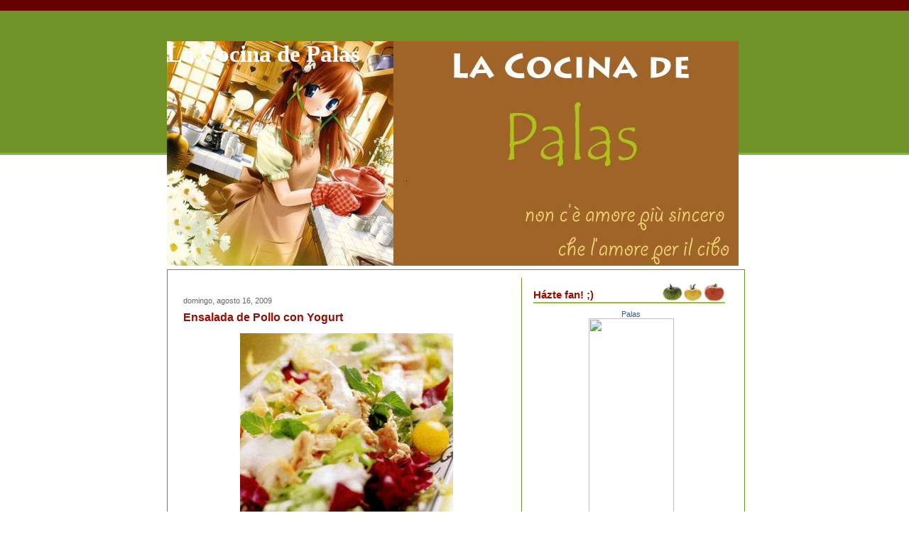

--- FILE ---
content_type: text/html; charset=UTF-8
request_url: http://lacocinadepalas.ticoblogger.com/2009/08/ensalada-de-pollo-con-yogurt.html?widgetType=BlogArchive&widgetId=BlogArchive1&action=toggle&dir=open&toggle=YEARLY-1325397600000&toggleopen=MONTHLY-1249106400000
body_size: 19988
content:
<!DOCTYPE html>
<html xmlns='http://www.w3.org/1999/xhtml' xmlns:b='http://www.google.com/2005/gml/b' xmlns:data='http://www.google.com/2005/gml/data' xmlns:expr='http://www.google.com/2005/gml/expr'>
<head>
<link href='https://www.blogger.com/static/v1/widgets/2944754296-widget_css_bundle.css' rel='stylesheet' type='text/css'/>
<meta content='text/html; charset=UTF-8' http-equiv='Content-Type'/>
<meta content='blogger' name='generator'/>
<link href='http://lacocinadepalas.ticoblogger.com/favicon.ico' rel='icon' type='image/x-icon'/>
<link href='http://lacocinadepalas.ticoblogger.com/2009/08/ensalada-de-pollo-con-yogurt.html' rel='canonical'/>
<link rel="alternate" type="application/atom+xml" title="La Cocina de Palas - Atom" href="http://lacocinadepalas.ticoblogger.com/feeds/posts/default" />
<link rel="alternate" type="application/rss+xml" title="La Cocina de Palas - RSS" href="http://lacocinadepalas.ticoblogger.com/feeds/posts/default?alt=rss" />
<link rel="service.post" type="application/atom+xml" title="La Cocina de Palas - Atom" href="https://www.blogger.com/feeds/31983153/posts/default" />

<link rel="alternate" type="application/atom+xml" title="La Cocina de Palas - Atom" href="http://lacocinadepalas.ticoblogger.com/feeds/665757270501980021/comments/default" />
<!--Can't find substitution for tag [blog.ieCssRetrofitLinks]-->
<link href='https://blogger.googleusercontent.com/img/b/R29vZ2xl/AVvXsEiT4AQnVFFYYfW5J3hJrJDXqJgAErmoWhFUXv3Y_IIqLITCEphtruQl6PwgRCULdYEZvB1HIVM8TmajwIeM3EkeAo0FLri_QydC0jcW8EBibZhzC-98quG0nHnz4IQbvaRQEKk/s320/ensalada-de-pollo.jpg' rel='image_src'/>
<meta content='http://lacocinadepalas.ticoblogger.com/2009/08/ensalada-de-pollo-con-yogurt.html' property='og:url'/>
<meta content='Ensalada de Pollo con Yogurt' property='og:title'/>
<meta content='Una riquísima ensalada con un aderezo de yogurt y pollo pues no le cae mal a nadie... más cuando buscamos comidas un poco  light pero que se...' property='og:description'/>
<meta content='https://blogger.googleusercontent.com/img/b/R29vZ2xl/AVvXsEiT4AQnVFFYYfW5J3hJrJDXqJgAErmoWhFUXv3Y_IIqLITCEphtruQl6PwgRCULdYEZvB1HIVM8TmajwIeM3EkeAo0FLri_QydC0jcW8EBibZhzC-98quG0nHnz4IQbvaRQEKk/w1200-h630-p-k-no-nu/ensalada-de-pollo.jpg' property='og:image'/>
<title>La Cocina de Palas: Ensalada de Pollo con Yogurt</title>
<style id='page-skin-1' type='text/css'><!--
/* ************ START OF CSS STYLING ************ */
/* -----------------------------------------------------------------------
Blogger Template Design: Receitas
Design by: Emporium Digital, Novembro 2008
Terms of Use: Free template with credit linked to http://emporiumdigital.blogspot.com
----------------------------------------------------------------------- */
/* Variable definitions
========================
<Variable name="bodybgColor" description="Body Background Color"
type="color" default="#FFBBE8">
<Variable name="topwrapperbgColor" description="Top Wrapper Background Color"
type="color" default="#FFBBE8">
<Variable name="topwrapperBorderColor" description="Top Wrapper Border Color"
type="color" default="#FFBBE8">
<Variable name="blogTitleColor" description="Blog Title Color"
type="color" default="#800040">
<Variable name="blogDescriptionColor" description="Blog Description Color"
type="color" default="#800040">
<Variable name="blogbgColor" description="Blog Background Color"
type="color" default="#800040">
<Variable name="blogBorderColor" description="Blog Border Color"
type="color" default="#800040">
<Variable name="linkbarmainbgColor" description="Linkbar Main Background Color"
type="color" default="#C94093">
<Variable name="linkbartextbgColor" description="Linkbar Text Background Color"
type="color" default="#C94093">
<Variable name="linkbarBorderColor" description="Linkbar Border Color"
type="color" default="#9D1961">
<Variable name="linkbarTextColor" description="Linkbar Text Color"
type="color" default="#ffffff">
<Variable name="linkbarHoverBgColor" description="Linkbar Hover Background Color"
type="color" default="#ffffff">
<Variable name="linkbarHoverTextColor" description="Linkbar Hover Text Color"
type="color" default="#9D1961">
<Variable name="contentbgColor" description="Content Background Color"
type="color" default="#ffffff">
<Variable name="contentBorderColor" description="Content Border Color"
type="color" default="#ffffff">
<Variable name="postbgColor" description="Posts Background Color"
type="color" default="#ffffff">
<Variable name="postBorderColor" description="Post Border Color"
type="color" default="#000000">
<Variable name="postTitleColor" description="Post Title Color"
type="color" default="#000000">
<Variable name="dateHeaderColor" description="Date Header Color"
type="color" default="#000000">
<Variable name="textColor" description="Text Color"
type="color" default="#191919">
<Variable name="mainLinkColor" description="Main Link Color"
type="color" default="#333333">
<Variable name="mainHoverLinkColor" description="Main Hover Link Color"
type="color" default="#9D1961">
<Variable name="mainVisitedLinkColor" description="Main Visited Link Color"
type="color" default="#9D1961">
<Variable name="blogQuoteColor" description="Blog Quote Color"
type="color" default="#191919">
<Variable name="codeTextColor" description="Code Text Color"
type="color" default="#660000">
<Variable name="postfooterbgColor" description="Postfooter Background Color"
type="color" default="#E590C8">
<Variable name="postfooterBorderColor" description="Postfooter Border Color"
type="color" default="#E590C8">
<Variable name="postfooterTextColor" description="Postfooter Text Color"
type="color" default="#b8659C">
<Variable name="postfooterLinkColor" description="Postfooter Link Color"
type="color" default="#b8659C">
<Variable name="commentTabLinkColor" description="Comment Tab Link Color"
type="color" default="#b8659C">
<Variable name="feedlinksColor" description="Feed Links Color"
type="color" default="#9D1961">
<Variable name="centerBorderColor" description="Center Border Color"
type="color" default="#C94093">
<Variable name="mainsidebarbgColor" description="Main Sidebar Background Color"
type="color" default="#FFBBE8">
<Variable name="sidebar1bgColor" description="Sidebar1 Background Color"
type="color" default="#FFBBE8">
<Variable name="sidebar2bgColor" description="Sidebar2 Background Color"
type="color" default="#FFBBE8">
<Variable name="sidebar3bgColor" description="Sidebar3 Background Color"
type="color" default="#FFBBE8">
<Variable name="sidebar1BorderColor" description="Sidebar1 Border Color"
type="color" default="#C94093">
<Variable name="sidebar2BorderColor" description="Sidebar2 Border Color"
type="color" default="#C94093">
<Variable name="sidebar3BorderColor" description="Sidebar3 Border Color"
type="color" default="#C94093">
<Variable name="sidebar1HeaderBgColor" description="Sidebar1 Header Background Color"
type="color" default="#ffffff">
<Variable name="sidebar2HeaderBgColor" description="Sidebar2 Header Background Color"
type="color" default="#ffffff">
<Variable name="sidebar3HeaderBgColor" description="Sidebar3 Header Background Color"
type="color" default="#ffffff">
<Variable name="sidebar1HeaderBorderColor" description="Sidebar1 Header Border Color"
type="color" default="#C94093">
<Variable name="sidebar2HeaderBorderColor" description="Sidebar2 Header Border Color"
type="color" default="#C94093">
<Variable name="sidebar3HeaderBorderColor" description="Sidebar3 Header Border Color"
type="color" default="#C94093">
<Variable name="sidebar1HeaderColor" description="Sidebar1 Header Color"
type="color" default="#000000">
<Variable name="sidebar2HeaderColor" description="Sidebar2 Header Color"
type="color" default="#000000">
<Variable name="sidebar3HeaderColor" description="Sidebar3 Header Color"
type="color" default="#000000">
<Variable name="sidebar1TextColor" description="Sidebar1 Text Color"
type="color" default="#9D1961">
<Variable name="sidebar2TextColor" description="Sidebar2 Text Color"
type="color" default="#9D1961">
<Variable name="sidebar3TextColor" description="Sidebar3 Text Color"
type="color" default="#9D1961">
<Variable name="sidebar1LinkColor" description="Sidebar1 Link Color"
type="color" default="#9D1961">
<Variable name="sidebar2LinkColor" description="Sidebar2 Link Color"
type="color" default="#9D1961">
<Variable name="sidebar3LinkColor" description="Sidebar3 Link Color"
type="color" default="#9D1961">
<Variable name="sidebar1HoverLinkColor" description="Sidebar1 Hover Link Color"
type="color" default="#000000">
<Variable name="sidebar2HoverLinkColor" description="Sidebar2 Hover Link Color"
type="color" default="#000000">
<Variable name="sidebar3HoverLinkColor" description="Sidebar3 Hover Link Color"
type="color" default="#000000">
<Variable name="sidebar1VisitedLinkColor" description="Sidebar1 Visited Link Color"
type="color" default="#000000">
<Variable name="sidebar2VisitedLinkColor" description="Sidebar2 Visited Link Color"
type="color" default="#000000">
<Variable name="sidebar3VisitedLinkColor" description="Sidebar3 Visited Link Color"
type="color" default="#000000">
<Variable name="sidebarListLineColor" description="Sidebar List Line Color"
type="color" default="#000000">
<Variable name="commentbgColor" description="Comment Background Color"
type="color" default="#ffffff">
<Variable name="commentboxBorderColor" description="Comment Box Border Color"
type="color" default="#C94093">
<Variable name="commentTitleColor" description="Comment Title Color"
type="color" default="#000000">
<Variable name="commentAuthorBorderColor" description="Comment Author Border Color"
type="color" default="#C94093">
<Variable name="commentTextColor" description="Comment Text Color"
type="color" default="#4c4c4c">
<Variable name="commentauthorColor" description="Comment Author Color"
type="color" default="#9D1961">
<Variable name="footerHeaderColor" description="Footer Header Color"
type="color" default="#000000">
<Variable name="footerTextColor" description="Footer Text Color"
type="color" default="#C94093">
<Variable name="footerHoverLinkColor" description="Footer Hover Link Color"
type="color" default="#C94093">
<Variable name="footerVisitedLinkColor" description="Footer Visited Link Color"
type="color" default="#C94093">
<Variable name="blogTitleFont" description="Blog Title Font"
type="font"
default="normal bold 273% Georgia, Times, serif"
>
<Variable name="blogDescriptionFont" description="Blog Description Font"
type="font"
default="normal normal 104% georgia,helvetica,verdana,Georgia, serif"
>
<Variable name="linkbarTextFont" description="Linkbar Text Font"
type="font"
default="normal normal 77% Verdana, sans-serif"
>
<Variable name="dateHeaderFont" description="Date Header Font"
type="font"
default="normal bold 117% Arial, sans-serif"
>
<Variable name="postTitleFont" description="Post Title Font"
type="font"
default="normal bold 180% Georgia, Times, serif"
>
<Variable name="textFont" description="Text Font"
type="font"
default="normal normal 90% Arial, sans-serif"
>
<Variable name="quoteFont" description="Blog Quote Font"
type="font"
default="normal normal 92% helvetica,tahoma,verdana,arial,times,Sans-serif"
>
<Variable name="sidebarHeaderFont" description="Sidebar Header Font"
type="font"
default="normal bold 117% Arial, sans-serif"
>
<Variable name="sidebarTextFont" description="Sidebar Text Font"
type="font"
default="normal normal 78% Arial, Verdana, sans-serif"
>
<Variable name="postfooterTextFont" description="Post-Footer Text Font"
type="font"
default="normal normal 93% Arial, sans-serif"
>
<Variable name="commentTextFont" description="Comment Text Font"
type="font"
default="normal normal 95% Arial, sans-serif"
>
<Variable name="commentTitleFont" description="Comment Title Font"
type="font"
default="normal bold 120% Arial, sans-serif"
>
<Variable name="footerHeaderFont" description="Footer Header Font"
type="font"
default="normal bold 131% Trebuchet, Trebuchet MS, Arial, sans-serif"
>
<Variable name="footerTextFont" description="Footer Text Font"
type="font"
default="normal normal 76% Trebuchet, Trebuchet MS, Arial, sans-serif"
>
*/
/* -----   GLOBAL   ----- */
body {
margin: 0px 0px 0px 0px;
padding: 0px 0px 0px 0px;
text-align: center;
color: #333333;
background: #ffffff; /* url() repeat left top */
background-attachment: fixed;
font-family: arial,verdana,helvetica,tahoma,Sans-serif;
font-size: 100%;
width: 100%;
}
#outer-wrapper {
margin: 0 auto;   /* to make the template lay in the screen center */
padding: 0px 0px 0px 0px;
margin-top: 0px;
margin-bottom: 15px;
position: relative;
width: 100%;
text-align: center;
}
#upper-wrapper {
margin: 0;
padding: 0;
position: relative;
width: 100%;
height: 200px;
border-bottom: 3px solid #78B749;
background: #709328;
}
#blog-wrapper {
margin: 0 auto;   /* to make the template lay in the screen center */
margin-top: -160px;
padding: 0px 0px 0px 0px;
text-align: center;
position: relative;
width: 810px;
border-right: 0;
border-top: 0;
}
#spacer {
z-index: -1;
clear: both;
margin: -7px 0px 0px 0px;
padding: 0;
line-height: 0;
min-height: 0;
max-height: 0;
z-index: -1;
}
/* global link attributes */
a {
color: #709328;
text-decoration: none;
}
a:hover {
text-decoration: underline;
color: #940f04;
}
a:visited {
text-decoration: none;
color: #709328;
}
/* setting margin of Blogger Navbar */
#Navbar1 {
margin: 0;
padding: 0;
display: none;
visibility: hidden;
}
/* -----   HEADER   ----- */
#header-wrapper {
margin: 0px 0px 0px 0px;
padding: 0px 0px 0px 0px;
}
#header {
margin: 0px 0px 0px 0px;
padding: 0px 0px 0px 0px;
}
#header h1 {
float: left;
color: #ffffff;
font: normal bold 205% Georgia, Times, serif;
text-align: left;
margin: 0px 0px 0px 0px;
padding: 0px 10px 0px 0px;
}
#header h1 a {
text-decoration: none;
color: #ffffff;
}
#header h1 a:hover {
text-decoration: none;
color: #e1ffa2;
}
#header .description {
float: left;
color: #e1ffa2;
font: normal normal 111% Trebuchet, Trebuchet MS, Arial, sans-serif;
text-align: left;
margin: 0px 0px 0px 0px;
padding: 10px 0px 0px 0px;
}
#header h1 p, #header .description p {margin:0;padding:0}
#header a img {
margin: 0px 0px 0px 0px;
padding: 0px 0px 0px 0px;
border: 0;
position: absolute;
top: 0px;
left: 0px;
}
/* -----   LINKBAR   ----- */
#linkbar {
margin: 0px 0px 0px 0px;
padding: 10px 0px 5px 0px;
position: relative;
background: #660000;
}
#linkbar ul {
margin: 0px 0px 0px 0px;
padding: 0px 0px 0px 200px;
text-align: left;
list-style-type:none;
}
#linkbar li {
display: inline;
margin: 0px 0px 0px 0px;
padding: 0px 0px 0px 0px;
}
#linkbar h2 {
margin: 0px 0px 0px 0px;
padding: 0px 0px 0px 0px;
display: none;
visibility: hidden;
}
#linkbar a {
clear: both;
margin: 0px -5px 0px 0px;
padding: 12px 15px 6px 15px;
width:100%px;
text-decoration:none;
font: normal normal 84% Verdana, sans-serif;
color: #ffffff;
background: #940f04;
border: 1px solid #ffffff;
border-top: 0;
border-bottom: 0;
}
#linkbar a:hover {
color: #940f04;
background: #ffffff;
}
/* -----   PICTURE  ----- */
#picture {
margin: 0px 0px 0px 0px;
padding: 0px 0px 5px 0px;
width: 800px;
}
#picture h2 {
margin: 0px 0px 0px 0px;
padding: 0px 0px 0px 0px;
display: none;
visibility: hidden;
}
/* -----   MAIN   ----- */
#content-wrapper {
margin: 5px 0px 0px 0px;
padding: 5px 5px 5px 5px;
width: 802px;
position: relative;
text-align: left;
background: #ffffff;
border: 1px solid #709328;
}
#content {
margin: 0px 0px 0px 0px;
padding: 0px 0px 0px 0px;
background: #ffffff;
border: 1px solid #ffffff;
}
#main-wrapper {
float: left;
position: relative;
margin: 0px 0px 0px 0px;
padding: 0px 0px 0px 0px;
border-right: 1px solid #709328;
word-wrap: break-word; /* fix for long text breaking sidebar float in IE */
overflow: hidden; /* fix for long non-text content breaking IE sidebar float */
}
#main {
margin: 0px 0px 0px 0px;
padding: 0px 0px 0px 0px;
width: 490px;
color: #333333;
font: normal normal 69% Verdana, sans-serif;
background: #ffffff;
border: 1px solid #ffffff;
}
#main .widget {
margin: 0px 0px 10px 0px;
padding: 10px 15px 0px 15px;
}
h2.date-header {
margin: 0px 0px 0px 0px;
padding: 15px 0px 0px 0px;
text-align: left;
color: #666666;
font: normal normal 98% Verdana, sans-serif;
text-decoration: none;
}
.date-header span {
margin: 0px 0px 0px 0px;
padding: 0px 0px 0px 0px;
}
.post {
margin: 0px 0px 0px 0px;
padding: 0px 0px 0px 0px;
line-height: 1.6em;
text-align: left;
}
.post h3 {
margin: 0px 0px 5px 0px;
padding: 5px 0px 5px 0px;
color: #940f04;
font: normal bold 144% Trebuchet, Trebuchet MS, Arial, sans-serif;
text-decoration: none;
text-align: left;
line-height: 1.6em;
}
.post h3 a, .post h3 a:visited {
color: #940f04;
text-decoration: none;
}
.post h3 a:hover {
color: #940f04;
text-decoration: none;
}
.post-body p {
/* Fix bug in IE5/Win with italics in posts */
margin: 0px 0px 0px 0px;
padding: 5px 0px 10px 0px;
display: inline; /* to fix floating-ads wrapping problem in IE */
height: 1%;
overflow: visible;
}
.post-body p a, .post-body p a:visited {
color: #709328;
text-decoration: underline;
}
.post-body a:hover {
text-decoration: underline;
color: #940f04;
}
.post ul {
margin: 0px 0px 0px 0px;
padding: 15px 0px 15px 30px;
list-style-type: disc;
line-height: 2.0em;
font-size: 95%;
}
.post ol {
margin: 0px 0px 0px 0px;
padding: 15px 0px 15px 30px;
line-height: 2.0em;
font-size: 95%;
}
.post li {
margin: 0px 0px 0px 0px;
padding: 0px 0px 0px 0px;
line-height: 1.5em;
}
a img {
margin: 5px 5px 5px 5px;
padding: 0px 0px 0px 0px;
}
/* -----   POST-FOOTER   ----- */
.post-footer {
display: block;
margin: 20px 0px 0px 0px;
padding: 10px 0px 50px 0px;
text-align: left;
font: normal normal 100% Verdana, sans-serif;
color: #4c4c4c;
font-weight: normal;
line-height: 1.4em;
text-decoration: none;
background: url(https://blogger.googleusercontent.com/img/b/R29vZ2xl/AVvXsEiG6_Bpv9Yqy0l5ug9-M2Thk3XahtZm12ixkcJgVmAbryEm32rZDYaQfkptxhrOWu-IV9h4PMNJ3VzKZuYD2mW07GheCrr6aeqkIR-p1-OiYmKutigbUvfhv3T1eeAoXsoTdXSQ/s1600/3039118580_f7ed670a1b_o.gif) no-repeat bottom center #ffffff;
border-top: 1px dotted #cccccc;
}
.post-footer-line {
margin: 1px 0px 0px 0px;
padding: 0px 0px 0px 0px;
}
.post-footer a {
color: #709328;
text-decoration: none;
}
.post-footer a:hover {
text-decoration: none;
color: #940f04;
text-decoration: none;
}
.post-footer .post-comment-link a {
margin: 0px 10px 0px 10px;
padding: 0px 10px 0px 10px;
border-left: 1px solid #709328;
border-right: 1px solid #709328;
color: #940f04;
font-weight: bold;
}
.post-footer .post-comment-link a:hover {
text-decoration: none;
color: #709328;
}
#blog-pager, #blog-pager a {
margin: 0px 0px 0px 0px;
padding: 3px 0px 3px 0px;
text-align: center;
font-size: 93%;
color: #333333;
}
#blog-pager a:hover {color: #940f04}
#blog-pager-newer-link {
float: left;
margin: 0px 0px 0px 0px;
padding-left: 3px;
}
#blog-pager-older-link {
float: right;
margin: 0px 0px 0px 0px;
padding-right: 3px;
}
.feed-links {
margin: 0px 0px 0px 0px;
padding: 5px 3px 0px 3px;
clear: both;
line-height: 1.5em;
text-align: left;
font-size: 93%;
color: #333333;
}
.feed-links a, .feed-links a:visited {color: #333333}
.feed-links a:hover {color: #940f04}
/* -----   SIDEBAR   ----- */
#side-wrapper {
float: left;
margin: 0px 0px 0px 0px;
padding: 0px 0px 0px 0px;
background: #ffffff;
word-wrap: break-word; /* fix for long text breaking sidebar float in IE */
overflow: hidden; /* fix for long non-text content breaking IE sidebar float */
}
#sidebar-wrapper {
float: left;
margin: 0px 0px 0px 0px;
padding: 0px 0px 0px 0px;
word-wrap: break-word; /* fix for long text breaking sidebar float in IE */
overflow: hidden; /* fix for long non-text content breaking IE sidebar float */
}
.sidebar {
margin: 0px 0px 0px 0px;
padding: 0px 0px 0px 0px;
text-align: left;
line-height: 1.4em;
font: normal normal 67% Verdana, sans-serif;
}
#sidebar1 {
width: 120px;
margin: 0px 3px 3px 0px;
padding: 15px 15px 0px 15px;
color: #4c4c4c;
background: #ffffff;
border: 1px solid #ffffff;
}
#sidebar2 {
width: 120px;
margin: 0px 0px 3px 0px;
padding: 15px 15px 0px 15px;
color: #4c4c4c;
background: #ffffff;
border: 1px solid #ffffff;
z-index: 1;
}
#sidebar3 {
width: 275px;
margin: 0px 0px 3px 0px;
padding: 15px 15px 0px 15px;
color: #4c4c4c;
background: #ffffff;
border: 1px solid #ffffff;
}
#sidebar1 .widget, #sidebar2 .widget, #sidebar3 .widget {
margin: 0px 0px 0px 0px;
padding: 0px 0px 30px 0px;
}
/* sidebar heading ----- */
#sidebar1 h2 {
margin: -10px 0px 7px 0px;
padding: 5px 0px 2px 0px;
text-align: left;
color: #940f04;
font: normal bold 138% Trebuchet, Trebuchet MS, Arial, sans-serif;
background: #ffffff;
border-bottom: 1px solid #940f04;
text-align: left;
}
#sidebar2 h2 {
margin: -10px 0px 7px 0px;
padding: 5px 0px 2px 0px;
text-align: left;
color: #940f04;
font: normal bold 138% Trebuchet, Trebuchet MS, Arial, sans-serif;
background: #ffffff;
border-bottom: 1px solid #940f04;
text-align: left;
}
#sidebar3 h2 {
margin: -10px 0px 7px 0px;
padding: 10px 0px 5px 0px;
text-align: left;
color: #940f04;
font: normal bold 138% Trebuchet, Trebuchet MS, Arial, sans-serif;
background: url(https://blogger.googleusercontent.com/img/b/R29vZ2xl/AVvXsEiqU1hvQ_RCbFAuQgoJhZnAf6tUMqTPT_V4AJtcyuH8BxtwaPVbTQ0rPC5ufc0A78Mx7Pv-4rtT54GfN8gznqetDUupjFsZmdWfG-isw3LeuSditv8NpeE3B6HSWZcSQFb2RqFd/s1600/3038316021_2c9401fec3_o.gif) no-repeat bottom left #ffffff;
border-bottom: 1px solid #ffffff;
text-align: left;
}
.sidebar ul, #BlogArchive1 ul {
margin: 0px 0px 0px 0px;
padding: 0px 0px 0px 0px;
list-style-type: none;
}
.sidebar li, #BlogArchive1 li {
margin: 0px 0px 0px 0px;
padding: 4px 0px 2px 0px;
line-height: 1.3em;
border-bottom: 1px solid #d3ffb2;
}
#sidebar1 a {
color: #709328;
text-decoration: none;
}
#sidebar2 a {
color: #709328;
text-decoration: none;
}
#sidebar3 a {
color: #709328;
text-decoration: none;
}
#sidebar1 a:hover {
text-decoration: none;
color: #940f04;
}
#sidebar2 a:hover {
text-decoration: none;
color: #940f04;
}
#sidebar3 a:hover {
text-decoration: none;
color: #940f04;
}
#sidebar1 a:visited {
text-decoration: none;
color: #709328;
}
#sidebar2 a:visited {
text-decoration: none;
color: #709328;
}
#sidebar3 a:visited {
text-decoration: none;
color: #709328;
}
.sidebar a img {
margin: 0px 0px 0px 0px;
padding: 0px 0px 0px 0px;
}
/* -----   PROFILE   ----- */
.profile-img a img {
display: block;
float: left;
margin: 0px 0px 0px 0px;
padding: 0px 0px 0px 0px;
clear: both;
}
.profile-textblock {
margin: 0px 0px 0px 0px;
padding: 10px 0px 10px 0px;
clear: both;
line-height: 1.4em;
}
.profile-data {
margin: 0px 0px 0px 0px;
padding: 0px 0px 0px 0px;
font-weight: normal;
font-style: italic;
}
.profile-datablock {
margin: 0px 0px 0px 0px;
padding: 0px 0px 0px 0px;
}
.profile-link {
margin: 0px 0px 0px 0px;
padding: 0px 0px 0px 0px;
}
/* -----   BLOCKQUOTE   ----- */
blockquote {
margin: 15px 30px 15px 30px;
padding: 0px 0px 0px 0px;
color: #191919;
font: italic normal 100% Georgia, Times, serif;
line-height: 1.6em;
}
/* -----   CODE   ----- */
code {
color: #666666;
font-size: 110%;
}
/* -----   COMMENT   ----- */
#comments {
margin: 2px 0px 0px 0px;
padding: 0px 15px 5px 15px;
text-align: left;
background: #ffffff;
color: #666666;
font: normal normal 86% Verdana, sans-serif;
border: 1px solid #ffffff;
border-bottom: 1px dotted #cccccc;
}
/* comment-header */
#comments h4 {
margin: 0px 0px 0px 0px;
padding: 7px 0px 0px 0px;
color: #709328;
font: normal bold 105% Verdana, sans-serif;
text-transform: uppercase;
}
.deleted-comment {
font-style:italic;
color:gray;
margin: 3px 0px 3px 0px;
}
.comment-author {
margin: 0px 0px 7px 0px;
padding: 5px 0px 0px 0px;
color: #940f04;
border-top: 1px dotted #709328;
}
.comment-author a {color: #940f04;}
.comment-author a:hover {color: #940f04;}
.comment-body {
margin: 0px 0px 0px 0px;
padding: 0px 0px 0px 30px;
}
.comment-footer {
margin: 7px 0px 7px 0px;
padding: 0px 0px 0px 30px;
}
.comment-timestamp, .comment-timestamp a {
margin: 1px 0px 15px 0px;
padding: 0px 0px 0px 0px;
color: #666666;
text-decoration: none;
}
.comment-body p {
margin: 0px 0px 0px 0px;
padding: 0px 0px 0px 0px;
line-height: 1.6em;
}
#comments ul {
margin: 0px 0px 0px 0px;
padding: 0px 0px 0px 0px;
list-style-type: disc;
}
#comments li {
margin: 0px 0px 0px 0px;
padding: 0px 0px 0px 0px;
}
a.comment-link {
/* ie5.0/win doesn't apply padding to inline elements,
so we hide these two declarations from it */
padding: 0px 0px 0px 0px;
}
html>body a.comment-link {
/* respecified, for ie5/mac's benefit */
padding-left: 0px;
}
/* -----   FOOTER   ----- */
#footer-wrapper {
clear: both;
display: inline; /* handles IE margin bug */
float: left;
margin: 0px 0px 0px 0px;
padding: 0px 0px 3px 3px;
width: 810px;
}
#footer {
margin: 0px 0px 0px 0px;
padding: 5px 5px 5px 5px;
width: 800px;
text-align: right;
color: #709328;
font: normal normal 72% Verdana, sans-serif;
line-height: 1.6em;
}
#footer h2 {
margin: 0px 0px 0px 0px;
padding: 3px 0px 3px 0px;
color: #709328;
font: normal bold 107% Verdana, sans-serif;
}
#footer .widget {
margin: 0px 0px 0px 0px;
padding: 0px 0px 0px 0px;
}
.footer a {
color: #709328;
text-decoration: none;
}
.footer a:hover {
color: #940f04;
text-decoration: none;
}
.footer a:visited {
color: #709328;
text-decoration: none;
}
/* -----   CREDIT   ----- */
#credit {
margin: 0px 0px 0px 0px;
padding: 2px 0px 0px 0px;
width: 100%;
height: 26px;
clear: both;
font-family: verdana, helvetica;
font-size: 70%;
color: #A0BD3A;
font-weight: normal;
background: #ffffff;
}
#creditleft {
margin: 0px 0px 0px 0px;
padding: 7px 0px 0px 0px;
height: 26px;
position: relative;
float: left;
text-align: center;
display: inline;
width: 71%;
background: #ffffff;
}
#creditright {
margin: -33px 0px 0px 0px;
padding: 7px 0px 0px 0px;
height: 26px;
position: relative;
float: right;
text-align:right;
display: inline;
width: 30%;
background: #ffffff;
}
#creditleft p {
margin: 0;
padding: 0
}
#creditright p {
margin: 0;
padding: 0
}
#creditleft a, .creditleft a:hover, .creditleft a:visited {
color: #555555;
text-decoration: underline;
}
#creditright a, .creditright a:hover, .creditright a:visited {
color: #555555;
text-decoration: underline;
}
/* ************ END OF CSS STYLING ************ */
/** Page structure tweaks for layout editor wireframe */
body#layout #main,
body#layout #sidebar {
padding: 0;
}

--></style>
<script src="/cdn-cgi/scripts/7d0fa10a/cloudflare-static/rocket-loader.min.js" data-cf-settings="1f8ce31b956ccf574e4437bb-|49"></script><link href='https://www.blogger.com/dyn-css/authorization.css?targetBlogID=31983153&amp;zx=cc195162-5267-4f89-88ce-4f1ff82371d9' media='none' onload='if(media!=&#39;all&#39;)media=&#39;all&#39;' rel='stylesheet'/><noscript><link href='https://www.blogger.com/dyn-css/authorization.css?targetBlogID=31983153&amp;zx=cc195162-5267-4f89-88ce-4f1ff82371d9' rel='stylesheet'/></noscript>
<meta name='google-adsense-platform-account' content='ca-host-pub-1556223355139109'/>
<meta name='google-adsense-platform-domain' content='blogspot.com'/>

</head>
<body>
<div class='navbar section' id='navbar'><div class='widget Navbar' data-version='1' id='Navbar1'><script type="1f8ce31b956ccf574e4437bb-text/javascript">
    function setAttributeOnload(object, attribute, val) {
      if(window.addEventListener) {
        window.addEventListener('load',
          function(){ object[attribute] = val; }, false);
      } else {
        window.attachEvent('onload', function(){ object[attribute] = val; });
      }
    }
  </script>
<div id="navbar-iframe-container"></div>
<script type="1f8ce31b956ccf574e4437bb-text/javascript" src="https://apis.google.com/js/platform.js"></script>
<script type="1f8ce31b956ccf574e4437bb-text/javascript">
      gapi.load("gapi.iframes:gapi.iframes.style.bubble", function() {
        if (gapi.iframes && gapi.iframes.getContext) {
          gapi.iframes.getContext().openChild({
              url: 'https://www.blogger.com/navbar/31983153?po\x3d665757270501980021\x26origin\x3dhttp://lacocinadepalas.ticoblogger.com',
              where: document.getElementById("navbar-iframe-container"),
              id: "navbar-iframe"
          });
        }
      });
    </script><script type="1f8ce31b956ccf574e4437bb-text/javascript">
(function() {
var script = document.createElement('script');
script.type = 'text/javascript';
script.src = '//pagead2.googlesyndication.com/pagead/js/google_top_exp.js';
var head = document.getElementsByTagName('head')[0];
if (head) {
head.appendChild(script);
}})();
</script>
</div></div>
<div id='outer-wrapper'>
<div id='linkbar-wrapper'>
<div class='linkbar no-items section' id='linkbar'>
</div>
</div>
<div id='upper-wrapper'></div>
<div id='blog-wrapper'>
<!-- skip links for text browsers -->
<span id='skiplinks' style='display:none;'>
<a href='#main'>skip to main </a> |
<a href='#sidebar'>skip to sidebar</a>
</span>
<div id='header-wrapper'>
<div class='header section' id='header'><div class='widget Header' data-version='1' id='Header1'>
<div id='header-inner' style='background-image: url("https://blogger.googleusercontent.com/img/b/R29vZ2xl/AVvXsEh9w6gpNvJXeXAXe6roB8Tm0CWPuoyjpWP16fG_VgPtiugxc_Z6k7eIuI5D19yVn1Ma0Mg4bO6VAUJ62TtatFxajSVyrAW7TbPPoEU-2d_NVcayYrhVcaHgsL7zP0TQOHDqNrA/s1600-r/1.jpg"); background-repeat: no-repeat; width: 805px; px; height: 316px; px;'>
<div class='titlewrapper' style='background: transparent'>
<h1 class='title' style='background: transparent; border-width: 0px'>
<a href='http://lacocinadepalas.ticoblogger.com/'>La Cocina de Palas</a>
</h1>
</div>
<div class='descriptionwrapper'>
<p class='description'><span>
</span></p>
</div>
</div>
</div></div>
</div>
<div style='clear: both'></div>
<div id='content-wrapper'><div id='content'>
<div class='picture no-items section' id='picture'>
</div>
<div id='main-wrapper'>
<div class='main section' id='main'><div class='widget Blog' data-version='1' id='Blog1'>
<div class='blog-posts'>
<!--Can't find substitution for tag [adStart]-->
<h2 class='date-header'>domingo, agosto 16, 2009</h2>
<div class='post'>
<a name='665757270501980021'></a>
<h3 class='post-title'>
<a href='http://lacocinadepalas.ticoblogger.com/2009/08/ensalada-de-pollo-con-yogurt.html'>Ensalada de Pollo con Yogurt</a>
</h3>
<div class='post-header-line-1'></div>
<div class='post-body'>
<p><a href="https://blogger.googleusercontent.com/img/b/R29vZ2xl/AVvXsEiT4AQnVFFYYfW5J3hJrJDXqJgAErmoWhFUXv3Y_IIqLITCEphtruQl6PwgRCULdYEZvB1HIVM8TmajwIeM3EkeAo0FLri_QydC0jcW8EBibZhzC-98quG0nHnz4IQbvaRQEKk/s1600-h/ensalada-de-pollo.jpg" onblur="if (!window.__cfRLUnblockHandlers) return false; try {parent.deselectBloggerImageGracefully();} catch(e) {}" data-cf-modified-1f8ce31b956ccf574e4437bb-=""><img alt="" border="0" id="BLOGGER_PHOTO_ID_5370665755552221986" src="https://blogger.googleusercontent.com/img/b/R29vZ2xl/AVvXsEiT4AQnVFFYYfW5J3hJrJDXqJgAErmoWhFUXv3Y_IIqLITCEphtruQl6PwgRCULdYEZvB1HIVM8TmajwIeM3EkeAo0FLri_QydC0jcW8EBibZhzC-98quG0nHnz4IQbvaRQEKk/s320/ensalada-de-pollo.jpg" style="margin: 0px auto 10px; display: block; text-align: center; cursor: pointer; width: 300px; height: 285px;" /></a><br /><br />Una riquísima ensalada con un aderezo de yogurt y pollo pues no le cae mal a nadie... más cuando buscamos comidas un poco  light pero que sean ricas y sobretodo que sustenten.<br /><br />Para los que les gusta "el zacate" como dice el negro... o a los que no, una forma diferente de probar las ensaladas...<br /><br /><span style="font-weight: bold;">Ingredientes</span><br /><br />1 pollo asado<br />200 gr de tomates cherry rojos o amarillos<br />3 lechugas de diferente tipo (ejemplo Romana, americana, etc)<br />Hojas de hierbabuena<br />Pimienta negra<br /><br />Aderezo de Yogurt<br />2 yogures naturales<br />50 ml de aceite de oliva virgen extra<br />Zumo de 1 limón<br />La ralladura de 1 limón<br />Pizca de Sal<br /><br /><span style="font-weight: bold;">Preparación</span><br /><br />Sea que cocines el pollo al horno como siempre o lo compres en una venta de pollo asado (no son tan caros después de todo y nos ahorran tiempo).  Si lo cocinas, no olvides condimentarlo con sal y pimienta. Cuando esté templado, retira la carne, córtalo en trozos pequeños y dejala sazonar con pimienta negra por unos minutos para que se impregne de su sabor.<br /><br />Para el aderezo, mezcla el yogurt, el aceite, el zumo, la ralladura de un limón y una pizca de sal con una batidora de varillas hasta obtener una salsa homogénea.<br /><br />Coloca el pollo troceado sobre una cama de hojas de lechuga, tomatitos cortados por la mitad y láminas de hierbabuena, y cubre con el aderezo. Espolvorea un poco más de pimienta negra y decora con hierbabuena.</p>
<div style='clear: both;'></div>
</div>
<div class='post-footer'>
<p class='post-footer-line post-footer-line-1'><span class='post-author'>
Publicadas por
Palas
</span>
<span class='post-timestamp'>
a la/s 
<a class='timestamp-link' href='http://lacocinadepalas.ticoblogger.com/2009/08/ensalada-de-pollo-con-yogurt.html' title='permanent link'>2:40 p.&#8239;m.</a>
</span>
<span class='post-comment-link'>
</span>
<span class='post-icons'>
<span class='item-control blog-admin pid-476563369'>
<a href='https://www.blogger.com/post-edit.g?blogID=31983153&postID=665757270501980021&from=pencil' title='Editar entrada'>
<span class='quick-edit-icon'>&#160;</span>
</a>
</span>
</span>
</p>
<p class='post-footer-line post-footer-line-2'><span class='post-labels'>
Etiquetas:
<a href='http://lacocinadepalas.ticoblogger.com/search/label/Aderezo' rel='tag'>Aderezo</a>,
<a href='http://lacocinadepalas.ticoblogger.com/search/label/Ensaladas' rel='tag'>Ensaladas</a>,
<a href='http://lacocinadepalas.ticoblogger.com/search/label/L%C3%A1cteos' rel='tag'>Lácteos</a>,
<a href='http://lacocinadepalas.ticoblogger.com/search/label/pollo' rel='tag'>pollo</a>,
<a href='http://lacocinadepalas.ticoblogger.com/search/label/Tomate' rel='tag'>Tomate</a>,
<a href='http://lacocinadepalas.ticoblogger.com/search/label/Yogurt' rel='tag'>Yogurt</a>
</span>
</p>
<p class='post-footer-line post-footer-line-3'></p>
</div>
</div>
<div class='comments' id='comments'>
<a name='comments'></a>
<h4>
4
comentarios:
        
</h4>
<dl id='comments-block'>
<dt class='comment-author' id='comment-4454798055841481144'>
<a name='comment-4454798055841481144'></a>
Anónimo
</dt>
<dd class='comment-body'>
<p>Pollo con yogurt receta nueva para como tantas miles que hay, pero que rico es el pollito con papas.<br /><br />Salu2 de WOLVERINE.</p>
</dd>
<dd class='comment-footer'>
<span class='comment-timestamp'>
<a href='#comment-4454798055841481144' title='comment permalink'>
4:44 p.&#8239;m.
</a>
<span class='item-control blog-admin pid-1337044941'>
<a href='https://www.blogger.com/comment/delete/31983153/4454798055841481144' title='Borrar comentario'>
<span class='delete-comment-icon'>&#160;</span>
</a>
</span>
</span>
</dd>
<dt class='comment-author' id='comment-145980080062669294'>
<a name='comment-145980080062669294'></a>
<a href='https://www.blogger.com/profile/14061063196484354426' rel='nofollow'>Unknown</a>
</dt>
<dd class='comment-body'>
<p>One of <a href="http://www.bootsdiscounts.info/" rel="nofollow">ugg australia</a>  Bolivia&#39;s &quot;peasant king&quot; is currently attracted <a href="http://www.redsolesshoes.info/christian-louboutin-bois-dore-140mm-pumps-blackgold-p-1880.html" rel="nofollow">Christian Louboutin Bois Dore</a>  media attention. <a href="http://www.airmaxvip.info/" rel="nofollow">wholesale jordan shoes</a>  Bolivian <a href="http://www.redsolesshoes.info/new-arrivals-c-88.html" rel="nofollow">Christian Louboutin Daffodile</a>  farmers Julio intradermal mostly genuine &quot;King&quot;, he inherited the title from his African ancestors.Prince <a href="http://www.redsolesshoes.info/" rel="nofollow">christian louboutin</a>  is a <a href="http://www.bootsdiscounts.info/" rel="nofollow">ugg soldes</a>  former Congolese ancestryMany <a href="http://www.bootsdiscounts.info/" rel="nofollow">ugg</a>  live in the <a href="http://www.bootsdiscounts.info/" rel="nofollow">ugg boots</a>  73-year-old Julio skin in the small village of Mourou <a href="http://www.airmaxvip.info/" rel="nofollow">cheap jordans        </a>  Lata, the village is <a href="http://www.redsolesshoes.info/" rel="nofollow">christian louboutin remise 50%</a>  located about two hours drive north of the capital of La Paz places. <a href="http://www.lsvhandbags.info/" rel="nofollow">Discount LV Handbags</a>  Surprisingly, this plain black community Bolivian <a href="http://www.bootsdiscounts.info/" rel="nofollow">uggs on sale</a>  farmers were <a href="http://www.lsvhandbags.info/" rel="nofollow">Discount Louis Vuitton</a>  recognized as &quot;The King.&quot; Intradermal <a href="http://www.bootsdiscounts.info/" rel="nofollow">ugg pas cher</a>  more <a href="http://www.airmaxvip.info/" rel="nofollow">discount nike jordans</a>  hands full of calluses, totally looks like a typical <a href="http://www.redsolesshoes.info/" rel="nofollow">discount christian louboutin</a>  farmer, it is hard to be linked with the king of his identity.It is reported that more than intradermal ancestors before the early 19th century, the prince of the Congo, in about 1820 <a href="http://www.lsvhandbags.info/" rel="nofollow">Bags Louis Vuitton</a>  was brought to <a href="http://www.airmaxvip.info/air-jordan-11-gamma-blue-c-180.html" rel="nofollow">Air Jordan 11 Gamma Blue</a>  the <a href="http://www.redsolesshoes.info/" rel="nofollow">cheap christian louboutin</a>  Americas as <a href="http://www.airmaxvip.info/" rel="nofollow">cheap nike jordan shoes</a>  slaves. In the nearly <a href="http://www.lsvhandbags.info/" rel="nofollow">Cheap Louis Vuitton Handbags</a>  two centuries since then, Afro Bolivians have forgotten their own language, <a href="http://www.bootsdiscounts.info/" rel="nofollow">uggs outlet</a>  religion and history. But set <a href="http://www.lsvhandbags.info/" rel="nofollow">Cheap LV Handbags</a>  foot on the American continent since intradermal family has managed to preserve much of its <a href="http://www.redsolesshoes.info/" rel="nofollow">christian louboutin shoes</a>  royal tradition.</p>
</dd>
<dd class='comment-footer'>
<span class='comment-timestamp'>
<a href='#comment-145980080062669294' title='comment permalink'>
10:12 p.&#8239;m.
</a>
<span class='item-control blog-admin pid-1052930872'>
<a href='https://www.blogger.com/comment/delete/31983153/145980080062669294' title='Borrar comentario'>
<span class='delete-comment-icon'>&#160;</span>
</a>
</span>
</span>
</dd>
<dt class='comment-author' id='comment-9200039063229343459'>
<a name='comment-9200039063229343459'></a>
<a href='https://www.blogger.com/profile/00393815467130691753' rel='nofollow'>mmjiaxin</a>
</dt>
<dd class='comment-body'>
<p><a href="http://www.hollistershirts.org.uk" title="hollister uk" rel="nofollow"><strong>hollister uk</strong></a><br /><a href="http://www.kobe9elite.us.com" title="kobe 9" rel="nofollow"><strong>kobe 9</strong></a><br /><a href="http://www.raybansunglasses-outlet.us.com" title="cheap ray ban sunglasses" rel="nofollow"><strong>cheap ray ban sunglasses</strong></a><br /><a href="http://www.coachoutletonline-factory.us.com" title="coach outlet" rel="nofollow"><strong>coach outlet</strong></a><br /><a href="http://www.louisvuittonus.us.com" title="louis vuitton outlet online" rel="nofollow"><strong>louis vuitton outlet online</strong></a><br /><a href="http://www.handbagslongchamp.us.com" title="longchamp outlet" rel="nofollow"><strong>longchamp outlet</strong></a><br /><a href="http://www.jordan-shoes.us.com" title="cheap jordans" rel="nofollow"><strong>cheap jordans</strong></a><br /><a href="http://www.nikemercurial.org" title="nike mercurial" rel="nofollow"><strong>nike mercurial</strong></a><br /><a href="http://www.uggbootsclearance.in.net" title="ugg boots clearance,ugg australia,uggs on sale,ugg slippers,uggs boots,uggs outlet,ugg boots,ugg,uggs" rel="nofollow"><strong>ugg boots clearance,ugg australia,uggs on sale,ugg slippers,uggs boots,uggs outlet,ugg boots,ugg,uggs</strong></a><br /><a href="http://www.bottegaveneta-outlet.net" title="bottega veneta outlet" rel="nofollow"><strong>bottega veneta outlet</strong></a><br /><a href="http://www.hermesbelts.us" title="hermes belt for sale" rel="nofollow"><strong>hermes belt for sale</strong></a><br /><a href="http://www.juicycoutureoutlet.net" title="juicy couture tracksuit" rel="nofollow"><strong>juicy couture tracksuit</strong></a><br /><a href="http://www.michaelkorsfactoryoutlets.in.net" title="michael kors outlet" rel="nofollow"><strong>michael kors outlet</strong></a><br /><a href="http://www.cheapugg-boots.in.net" title="cheap ugg boots" rel="nofollow"><strong>cheap ugg boots</strong></a><br /><a href="http://www.toryburchshoesoutlet.com" title="tory burch outlet" rel="nofollow"><strong>tory burch outlet</strong></a><br /><a href="http://www.maccosmetics.in.net" title="mac cosmetics" rel="nofollow"><strong>mac cosmetics</strong></a><br /><a href="http://www.scarpelouboutin.it" title="christian louboutin,louboutin,louboutin outlet,louboutin outlet italia,scarpe louboutin" rel="nofollow"><strong>christian louboutin,louboutin,louboutin outlet,louboutin outlet italia,scarpe louboutin</strong></a><br /><a href="http://www.calvinklein.in.net" title="calvin klein outlet" rel="nofollow"><strong>calvin klein outlet</strong></a><br /><a href="http://www.ferragamoshoes.com.co" title="ferragamo outlet" rel="nofollow"><strong>ferragamo outlet</strong></a><br /><a href="http://www.uggbootsuk.org.uk" title="ugg boots uk" rel="nofollow"><strong>ugg boots uk</strong></a><br />mm1228</p>
</dd>
<dd class='comment-footer'>
<span class='comment-timestamp'>
<a href='#comment-9200039063229343459' title='comment permalink'>
7:47 p.&#8239;m.
</a>
<span class='item-control blog-admin pid-1469012599'>
<a href='https://www.blogger.com/comment/delete/31983153/9200039063229343459' title='Borrar comentario'>
<span class='delete-comment-icon'>&#160;</span>
</a>
</span>
</span>
</dd>
<dt class='comment-author' id='comment-6018074487351301617'>
<a name='comment-6018074487351301617'></a>
<a href='https://www.blogger.com/profile/07961283075128372299' rel='nofollow'>localclean</a>
</dt>
<dd class='comment-body'>
<p><br /><a href="https://www.nouralhda.com/%D8%B4%D8%B1%D9%83%D8%A9-%D9%86%D9%82%D9%84-%D8%B9%D9%81%D8%B4-%D8%A8%D8%A7%D9%84%D8%AE%D8%B1%D8%AC/" rel="nofollow">شركة نقل عفش بالخرج</a><br /><br /><a href="https://www.nouralhda.com/%D8%B4%D8%B1%D9%83%D8%A9-%D9%86%D9%82%D9%84-%D8%B9%D9%81%D8%B4-%D8%A8%D8%AA%D8%A8%D9%88%D9%83/" rel="nofollow">شركة نقل عفش بتبوك</a><br /><br />نقل العفش بالاعتماد على المعدات الآمنة والمختلفة والتى تتناسب مع جميع الاغراض المختلفة ولجميع المسافات بالاعتماد على معدات GPS متقدمه لتقديم الاحتياطات للأمان الاذم<br /><br /><a href="https://www.nouralhda.com/%D8%B4%D8%B1%D9%83%D8%A9-%D9%86%D9%82%D9%84-%D8%B9%D9%81%D8%B4-%D8%A8%D8%AD%D8%A7%D8%A6%D9%84/" rel="nofollow">شركة نقل عفش بحائل</a><br /><br /><a href="https://www.nouralhda.com" rel="nofollow">شركة نقل عفش</a><br /><br /><a href="https://www.nouralhda.com/category/%D8%AE%D8%AF%D9%85%D8%A7%D8%AA-%D8%A7%D9%84%D9%86%D9%82%D9%84/" rel="nofollow">نقل عفش</a><br /></p>
</dd>
<dd class='comment-footer'>
<span class='comment-timestamp'>
<a href='#comment-6018074487351301617' title='comment permalink'>
10:51 a.&#8239;m.
</a>
<span class='item-control blog-admin pid-578532913'>
<a href='https://www.blogger.com/comment/delete/31983153/6018074487351301617' title='Borrar comentario'>
<span class='delete-comment-icon'>&#160;</span>
</a>
</span>
</span>
</dd>
</dl>
<p class='comment-footer'>
<a href='https://www.blogger.com/comment/fullpage/post/31983153/665757270501980021' onclick="if (!window.__cfRLUnblockHandlers) return false; " data-cf-modified-1f8ce31b956ccf574e4437bb-="">Publicar un comentario</a>
</p>
<div id='backlinks-container'>
<div id='Blog1_backlinks-container'>
</div>
</div>
</div>
<!--Can't find substitution for tag [adEnd]-->
</div>
<div class='blog-pager' id='blog-pager'>
<span id='blog-pager-newer-link'>
<a class='blog-pager-newer-link' href='http://lacocinadepalas.ticoblogger.com/2009/08/ensalada-123-multicolor.html' id='Blog1_blog-pager-newer-link' title='Entrada más reciente'>Entrada más reciente</a>
</span>
<span id='blog-pager-older-link'>
<a class='blog-pager-older-link' href='http://lacocinadepalas.ticoblogger.com/2009/08/ensalada-fria-jqp.html' id='Blog1_blog-pager-older-link' title='Entrada antigua'>Entrada antigua</a>
</span>
<a class='home-link' href='http://lacocinadepalas.ticoblogger.com/'>Página Principal</a>
</div>
<div class='clear'></div>
<div class='post-feeds'>
<div class='feed-links'>
Suscribirse a:
<a class='feed-link' href='http://lacocinadepalas.ticoblogger.com/feeds/665757270501980021/comments/default' target='_blank' type='application/atom+xml'>Comentarios de la entrada (Atom)</a>
</div>
</div>
</div></div>
</div>
<div id='side-wrapper'>
<div class='sidebar section' id='sidebar3'><div class='widget HTML' data-version='1' id='HTML4'>
<h2 class='title'>Házte fan! ;)</h2>
<div class='widget-content'>
<div style="text-align: center;"><!-- Facebook Badge START --><a href="http://www.facebook.com/pages/Palas/111298012258128" target="_TOP" style="font-family: &quot;lucida grande&quot;,tahoma,verdana,arial,sans-serif; font-size: 11px; font-variant: normal; font-style: normal; font-weight: normal; color: #3B5998; text-decoration: none;" title="Palas">Palas</a><br/><a href="http://www.facebook.com/pages/Palas/111298012258128" target="_TOP" title="Palas"><img src="http://badge.facebook.com/badge/111298012258128.816.2001669289.png" width="120" height="281" style="border: 0px;" /></a><br/><a href="http://www.facebook.com/business/dashboard/" target="_TOP" style="font-family: &quot;lucida grande&quot;,tahoma,verdana,arial,sans-serif; font-size: 11px; font-variant: normal; font-style: normal; font-weight: normal; color: #3B5998; text-decoration: none;" title="Make your own badge!">Promote Your Page Too</a><!-- Facebook Badge END --></div>
</div>
<div class='clear'></div>
</div><div class='widget Text' data-version='1' id='Text2'>
<h2 class='title'>Mi cocina</h2>
<div class='widget-content'>
Bien lo dice la frase <span style="font-style: italic; color: rgb(255, 0, 0);">"non cè amore più sincero che l&#180;amore per il cubo."</span><br/><br/>Me encanta la cocina desde que hacía pequeña los queques de chocolate con mi abuelita... crecí y la sigo amando...<br/><br/>Sin duda deseo compartir con ustedes esta pasión...<br/><br/>Recetas de todo un poco... de aquí y de allá...<br/><br/>&#161;Provecho!<br/><br/><span style="color: rgb(255, 0, 0); font-weight: bold; font-style: italic;">Palas</span><br/>
</div>
<div class='clear'></div>
</div><div class='widget BlogList' data-version='1' id='BlogList1'>
<h2 class='title'>Mientras cocinamos...</h2>
<div class='widget-content'>
<div class='blog-list-container' id='BlogList1_container'>
<ul id='BlogList1_blogs'>
<li style='display: block;'>
<div class='blog-icon'>
</div>
<div class='blog-content'>
<div class='blog-title'>
<a href='http://quequieresquetecuente.ticoblogger.com/' target='_blank'>
&#191;QuÉ qUiErEs qUe Te cUeNtE?</a>
</div>
<div class='item-content'>
<span class='item-title'>
<a href='http://quequieresquetecuente.ticoblogger.com/2026/01/con-sentimientos.html' target='_blank'>
Con sentimientos
</a>
</span>

                      -
                    
<span class='item-snippet'>
 Soy la que te escucha.  La que quiere ayudarte aunque tu no quieras 
ayudarte a ti mismo, o creas que está demás, que tienes todo controlado. 
Que sabes lo ...
</span>
</div>
</div>
<div style='clear: both;'></div>
</li>
<li style='display: block;'>
<div class='blog-icon'>
</div>
<div class='blog-content'>
<div class='blog-title'>
<a href='http://reflexionesdeunamentetica.blogspot.com/' target='_blank'>
Reflexiones de una mente peligrosa</a>
</div>
<div class='item-content'>
<div class='item-thumbnail'>
<a href='http://reflexionesdeunamentetica.blogspot.com/' target='_blank'>
<img alt='' border='0' height='72' src='https://blogger.googleusercontent.com/img/b/R29vZ2xl/AVvXsEhwVKzUWBGmMUMHmEV1OtOkAD-b3Q-BFMZDy5Cab5ib2jIPZMSD_dUpLgjaOZsoTjTgCLtry9jV4DYA2eXQSEfhykrwqIbXf7AqFNRl4hmYKJXSbyKAkSiquYm0UJYmUzOx14frmL3Ldx5oVUThTeyVCF6IPxf9lQVArFD1c2t5B0PPd6hN7MfMp3nE/s72-c/cual%20adios.jpg' width='72'/>
</a>
</div>
<span class='item-title'>
<a href='http://reflexionesdeunamentetica.blogspot.com/2025/03/la-vida-es.html' target='_blank'>
La vida es...
</a>
</span>

                      -
                    
<span class='item-snippet'>
</span>
</div>
</div>
<div style='clear: both;'></div>
</li>
<li style='display: block;'>
<div class='blog-icon'>
</div>
<div class='blog-content'>
<div class='blog-title'>
<a href='http://palaspaleer.blogspot.com/' target='_blank'>
Palas Pa'Leer</a>
</div>
<div class='item-content'>
<div class='item-thumbnail'>
<a href='http://palaspaleer.blogspot.com/' target='_blank'>
<img alt='' border='0' height='72' src='https://blogger.googleusercontent.com/img/b/R29vZ2xl/AVvXsEgWDs9Rv1D-UFIfqNSZ8Y3MWdOo6BMgQsykT2ieeAYbn5u8yXYqIlijmhH0IgyDTpl_tC6qkFax1xzLB6FjyWZdE2KGOohZ22xZh8FGWa9Dx2B10c6Q0XvO22InoQZX3OuImcM/s72-c/AIARI+AGAITSIS.jpg' width='72'/>
</a>
</div>
<span class='item-title'>
<a href='http://palaspaleer.blogspot.com/2013/08/indiscrecion.html' target='_blank'>
Indiscreción
</a>
</span>

                      -
                    
<span class='item-snippet'>
 


*Sinopsis*

*Harry y Madeleine Winslow son una atractiva pareja de clase alta y cuentan 
con un exclusivo círculo de amistades. *

*Su idílica existencia...
</span>
</div>
</div>
<div style='clear: both;'></div>
</li>
<li style='display: block;'>
<div class='blog-icon'>
</div>
<div class='blog-content'>
<div class='blog-title'>
<a href='http://esearomadecafe.ticoblogger.com/' target='_blank'>
Ese aroma a Café</a>
</div>
<div class='item-content'>
<div class='item-thumbnail'>
<a href='http://esearomadecafe.ticoblogger.com/' target='_blank'>
<img alt='' border='0' height='72' src='http://1.bp.blogspot.com/-1HfaVOWgXnE/UcqIMDBWjcI/AAAAAAAAG_o/n3yoQhrRp_s/s72-c/sabines.jpg' width='72'/>
</a>
</div>
<span class='item-title'>
<a href='http://esearomadecafe.ticoblogger.com/2013/06/cafe-sabines.html' target='_blank'>
Café & Sabines
</a>
</span>

                      -
                    
<span class='item-snippet'>
</span>
</div>
</div>
<div style='clear: both;'></div>
</li>
<li style='display: block;'>
<div class='blog-icon'>
</div>
<div class='blog-content'>
<div class='blog-title'>
<a href='http://fragmentosdepalas.blogspot.com/' target='_blank'>
Palas Music</a>
</div>
<div class='item-content'>
<span class='item-title'>
<a href='http://fragmentosdepalas.blogspot.com/2013/04/third-day-i-need-miracle.html' target='_blank'>
Third Day - I Need A Miracle
</a>
</span>

                      -
                    
<span class='item-snippet'>
</span>
</div>
</div>
<div style='clear: both;'></div>
</li>
<li style='display: block;'>
<div class='blog-icon'>
</div>
<div class='blog-content'>
<div class='blog-title'>
<a href='http://perfumedeunbeso.blogspot.com/' target='_blank'>
Perfume de un beso</a>
</div>
<div class='item-content'>
<div class='item-thumbnail'>
<a href='http://perfumedeunbeso.blogspot.com/' target='_blank'>
<img alt='' border='0' height='72' src='https://blogger.googleusercontent.com/img/b/R29vZ2xl/AVvXsEiL4yg2n4poMBML42Hht5t8rCMGcWQCLrQcNnjdtGTcs43v90nhv_ZGMG1cqw_3Jl0GTErQC1pnJkasmjMo58nVd4cAfZSlU_i8bTWcPCZ-tWUU2hTkXzTXEt4eDqIcuLcnUWlB004S0tw/s72-c/que-es-el-beso.jpg' width='72'/>
</a>
</div>
<span class='item-title'>
<a href='http://perfumedeunbeso.blogspot.com/2012/06/el-beso.html' target='_blank'>
"El Beso"
</a>
</span>

                      -
                    
<span class='item-snippet'>

De Federico Barreto

Con candoroso embeleso
y rebozando alegría,
me pides morena mía
que te diga&#8230;&#191;Qué es un beso?

Un beso es el eco suave
de un canto, que ...
</span>
</div>
</div>
<div style='clear: both;'></div>
</li>
<li style='display: block;'>
<div class='blog-icon'>
</div>
<div class='blog-content'>
<div class='blog-title'>
<a href='http://revistabloguera.ticoblogger.com/' target='_blank'>
Revista Bloguera</a>
</div>
<div class='item-content'>
<div class='item-thumbnail'>
<a href='http://revistabloguera.ticoblogger.com/' target='_blank'>
<img alt='' border='0' height='72' src='https://blogger.googleusercontent.com/img/b/R29vZ2xl/AVvXsEh70FNdmchmboJYy9ZuU8m3WNa6XYWfrqnE4V-Qmsme3oOtplm9TsXJg_jClakkgHxUREu_PrNE3h49IseGH6dMG_khrAidPAouVf-IY_-Yr2CHKTiBGDfRxrNsFXWQfxotvXICn0_a-60/s72-c/impresosantiguos.jpg' width='72'/>
</a>
</div>
<span class='item-title'>
<a href='http://revistabloguera.ticoblogger.com/2009/10/desempolvando-la-revista.html' target='_blank'>
Desempolvando la Revista
</a>
</span>

                      -
                    
<span class='item-snippet'>

El tiempo a veces nos impide muchas cosas, a la vez que nos facilita 
otras...

Meses de meses de no postear en la Revista Bloguerapor falta de tiempo para ...
</span>
</div>
</div>
<div style='clear: both;'></div>
</li>
</ul>
<div class='clear'></div>
</div>
</div>
</div></div>
<div id='sidebar-wrapper'>
<div class='sidebar section' id='sidebar1'><div class='widget Followers' data-version='1' id='Followers1'>
<h2 class='title'>Degustan la cocina</h2>
<div class='widget-content'>
<div id='Followers1-wrapper'>
<div style='margin-right:2px;'>
<div><script type="1f8ce31b956ccf574e4437bb-text/javascript" src="https://apis.google.com/js/platform.js"></script>
<div id="followers-iframe-container"></div>
<script type="1f8ce31b956ccf574e4437bb-text/javascript">
    window.followersIframe = null;
    function followersIframeOpen(url) {
      gapi.load("gapi.iframes", function() {
        if (gapi.iframes && gapi.iframes.getContext) {
          window.followersIframe = gapi.iframes.getContext().openChild({
            url: url,
            where: document.getElementById("followers-iframe-container"),
            messageHandlersFilter: gapi.iframes.CROSS_ORIGIN_IFRAMES_FILTER,
            messageHandlers: {
              '_ready': function(obj) {
                window.followersIframe.getIframeEl().height = obj.height;
              },
              'reset': function() {
                window.followersIframe.close();
                followersIframeOpen("https://www.blogger.com/followers/frame/31983153?colors\x3dCgt0cmFuc3BhcmVudBILdHJhbnNwYXJlbnQaByMzMzMzMzMiByMwMDAwMDAqByNGRkZGRkYyByMwMDAwMDA6ByMzMzMzMzNCByMwMDAwMDBKByMwMDAwMDBSByNGRkZGRkZaC3RyYW5zcGFyZW50\x26pageSize\x3d21\x26hl\x3des-CR\x26origin\x3dhttp://lacocinadepalas.ticoblogger.com");
              },
              'open': function(url) {
                window.followersIframe.close();
                followersIframeOpen(url);
              }
            }
          });
        }
      });
    }
    followersIframeOpen("https://www.blogger.com/followers/frame/31983153?colors\x3dCgt0cmFuc3BhcmVudBILdHJhbnNwYXJlbnQaByMzMzMzMzMiByMwMDAwMDAqByNGRkZGRkYyByMwMDAwMDA6ByMzMzMzMzNCByMwMDAwMDBKByMwMDAwMDBSByNGRkZGRkZaC3RyYW5zcGFyZW50\x26pageSize\x3d21\x26hl\x3des-CR\x26origin\x3dhttp://lacocinadepalas.ticoblogger.com");
  </script></div>
</div>
</div>
<div class='clear'></div>
</div>
</div></div>
</div>
<div id='sidebar-wrapper'>
<div class='sidebar section' id='sidebar2'>
<div class='widget BlogArchive' data-version='1' id='BlogArchive1'>
<h2>Recetario</h2>
<div class='widget-content'>
<div id='ArchiveList'>
<div id='BlogArchive1_ArchiveList'>
<ul>
<li class='archivedate collapsed'>
<a class='toggle' href='//lacocinadepalas.ticoblogger.com/2009/08/ensalada-de-pollo-con-yogurt.html?widgetType=BlogArchive&widgetId=BlogArchive1&action=toggle&dir=open&toggle=YEARLY-1357020000000&toggleopen=MONTHLY-1249106400000'>
<span class='zippy'>&#9658; </span>
</a>
<a class='post-count-link' href='http://lacocinadepalas.ticoblogger.com/2013/'>2013</a>
            (<span class='post-count'>1</span>)
          
<ul>
<li class='archivedate collapsed'>
<a class='toggle' href='//lacocinadepalas.ticoblogger.com/2009/08/ensalada-de-pollo-con-yogurt.html?widgetType=BlogArchive&widgetId=BlogArchive1&action=toggle&dir=open&toggle=MONTHLY-1357020000000&toggleopen=MONTHLY-1249106400000'>
<span class='zippy'>&#9658; </span>
</a>
<a class='post-count-link' href='http://lacocinadepalas.ticoblogger.com/2013/01/'>enero</a>
            (<span class='post-count'>1</span>)
          
</li>
</ul>
</li>
</ul>
<ul>
<li class='archivedate collapsed'>
<a class='toggle' href='//lacocinadepalas.ticoblogger.com/2009/08/ensalada-de-pollo-con-yogurt.html?widgetType=BlogArchive&widgetId=BlogArchive1&action=toggle&dir=open&toggle=YEARLY-1325397600000&toggleopen=MONTHLY-1249106400000'>
<span class='zippy'>&#9658; </span>
</a>
<a class='post-count-link' href='http://lacocinadepalas.ticoblogger.com/2012/'>2012</a>
            (<span class='post-count'>13</span>)
          
<ul>
<li class='archivedate collapsed'>
<a class='toggle' href='//lacocinadepalas.ticoblogger.com/2009/08/ensalada-de-pollo-con-yogurt.html?widgetType=BlogArchive&widgetId=BlogArchive1&action=toggle&dir=open&toggle=MONTHLY-1349071200000&toggleopen=MONTHLY-1249106400000'>
<span class='zippy'>&#9658; </span>
</a>
<a class='post-count-link' href='http://lacocinadepalas.ticoblogger.com/2012/10/'>octubre</a>
            (<span class='post-count'>2</span>)
          
</li>
</ul>
<ul>
<li class='archivedate collapsed'>
<a class='toggle' href='//lacocinadepalas.ticoblogger.com/2009/08/ensalada-de-pollo-con-yogurt.html?widgetType=BlogArchive&widgetId=BlogArchive1&action=toggle&dir=open&toggle=MONTHLY-1341122400000&toggleopen=MONTHLY-1249106400000'>
<span class='zippy'>&#9658; </span>
</a>
<a class='post-count-link' href='http://lacocinadepalas.ticoblogger.com/2012/07/'>julio</a>
            (<span class='post-count'>1</span>)
          
</li>
</ul>
<ul>
<li class='archivedate collapsed'>
<a class='toggle' href='//lacocinadepalas.ticoblogger.com/2009/08/ensalada-de-pollo-con-yogurt.html?widgetType=BlogArchive&widgetId=BlogArchive1&action=toggle&dir=open&toggle=MONTHLY-1335852000000&toggleopen=MONTHLY-1249106400000'>
<span class='zippy'>&#9658; </span>
</a>
<a class='post-count-link' href='http://lacocinadepalas.ticoblogger.com/2012/05/'>mayo</a>
            (<span class='post-count'>2</span>)
          
</li>
</ul>
<ul>
<li class='archivedate collapsed'>
<a class='toggle' href='//lacocinadepalas.ticoblogger.com/2009/08/ensalada-de-pollo-con-yogurt.html?widgetType=BlogArchive&widgetId=BlogArchive1&action=toggle&dir=open&toggle=MONTHLY-1333260000000&toggleopen=MONTHLY-1249106400000'>
<span class='zippy'>&#9658; </span>
</a>
<a class='post-count-link' href='http://lacocinadepalas.ticoblogger.com/2012/04/'>abril</a>
            (<span class='post-count'>2</span>)
          
</li>
</ul>
<ul>
<li class='archivedate collapsed'>
<a class='toggle' href='//lacocinadepalas.ticoblogger.com/2009/08/ensalada-de-pollo-con-yogurt.html?widgetType=BlogArchive&widgetId=BlogArchive1&action=toggle&dir=open&toggle=MONTHLY-1330581600000&toggleopen=MONTHLY-1249106400000'>
<span class='zippy'>&#9658; </span>
</a>
<a class='post-count-link' href='http://lacocinadepalas.ticoblogger.com/2012/03/'>marzo</a>
            (<span class='post-count'>2</span>)
          
</li>
</ul>
<ul>
<li class='archivedate collapsed'>
<a class='toggle' href='//lacocinadepalas.ticoblogger.com/2009/08/ensalada-de-pollo-con-yogurt.html?widgetType=BlogArchive&widgetId=BlogArchive1&action=toggle&dir=open&toggle=MONTHLY-1328076000000&toggleopen=MONTHLY-1249106400000'>
<span class='zippy'>&#9658; </span>
</a>
<a class='post-count-link' href='http://lacocinadepalas.ticoblogger.com/2012/02/'>febrero</a>
            (<span class='post-count'>1</span>)
          
</li>
</ul>
<ul>
<li class='archivedate collapsed'>
<a class='toggle' href='//lacocinadepalas.ticoblogger.com/2009/08/ensalada-de-pollo-con-yogurt.html?widgetType=BlogArchive&widgetId=BlogArchive1&action=toggle&dir=open&toggle=MONTHLY-1325397600000&toggleopen=MONTHLY-1249106400000'>
<span class='zippy'>&#9658; </span>
</a>
<a class='post-count-link' href='http://lacocinadepalas.ticoblogger.com/2012/01/'>enero</a>
            (<span class='post-count'>3</span>)
          
</li>
</ul>
</li>
</ul>
<ul>
<li class='archivedate collapsed'>
<a class='toggle' href='//lacocinadepalas.ticoblogger.com/2009/08/ensalada-de-pollo-con-yogurt.html?widgetType=BlogArchive&widgetId=BlogArchive1&action=toggle&dir=open&toggle=YEARLY-1293861600000&toggleopen=MONTHLY-1249106400000'>
<span class='zippy'>&#9658; </span>
</a>
<a class='post-count-link' href='http://lacocinadepalas.ticoblogger.com/2011/'>2011</a>
            (<span class='post-count'>16</span>)
          
<ul>
<li class='archivedate collapsed'>
<a class='toggle' href='//lacocinadepalas.ticoblogger.com/2009/08/ensalada-de-pollo-con-yogurt.html?widgetType=BlogArchive&widgetId=BlogArchive1&action=toggle&dir=open&toggle=MONTHLY-1322719200000&toggleopen=MONTHLY-1249106400000'>
<span class='zippy'>&#9658; </span>
</a>
<a class='post-count-link' href='http://lacocinadepalas.ticoblogger.com/2011/12/'>diciembre</a>
            (<span class='post-count'>3</span>)
          
</li>
</ul>
<ul>
<li class='archivedate collapsed'>
<a class='toggle' href='//lacocinadepalas.ticoblogger.com/2009/08/ensalada-de-pollo-con-yogurt.html?widgetType=BlogArchive&widgetId=BlogArchive1&action=toggle&dir=open&toggle=MONTHLY-1317448800000&toggleopen=MONTHLY-1249106400000'>
<span class='zippy'>&#9658; </span>
</a>
<a class='post-count-link' href='http://lacocinadepalas.ticoblogger.com/2011/10/'>octubre</a>
            (<span class='post-count'>3</span>)
          
</li>
</ul>
<ul>
<li class='archivedate collapsed'>
<a class='toggle' href='//lacocinadepalas.ticoblogger.com/2009/08/ensalada-de-pollo-con-yogurt.html?widgetType=BlogArchive&widgetId=BlogArchive1&action=toggle&dir=open&toggle=MONTHLY-1314856800000&toggleopen=MONTHLY-1249106400000'>
<span class='zippy'>&#9658; </span>
</a>
<a class='post-count-link' href='http://lacocinadepalas.ticoblogger.com/2011/09/'>septiembre</a>
            (<span class='post-count'>2</span>)
          
</li>
</ul>
<ul>
<li class='archivedate collapsed'>
<a class='toggle' href='//lacocinadepalas.ticoblogger.com/2009/08/ensalada-de-pollo-con-yogurt.html?widgetType=BlogArchive&widgetId=BlogArchive1&action=toggle&dir=open&toggle=MONTHLY-1312178400000&toggleopen=MONTHLY-1249106400000'>
<span class='zippy'>&#9658; </span>
</a>
<a class='post-count-link' href='http://lacocinadepalas.ticoblogger.com/2011/08/'>agosto</a>
            (<span class='post-count'>1</span>)
          
</li>
</ul>
<ul>
<li class='archivedate collapsed'>
<a class='toggle' href='//lacocinadepalas.ticoblogger.com/2009/08/ensalada-de-pollo-con-yogurt.html?widgetType=BlogArchive&widgetId=BlogArchive1&action=toggle&dir=open&toggle=MONTHLY-1309500000000&toggleopen=MONTHLY-1249106400000'>
<span class='zippy'>&#9658; </span>
</a>
<a class='post-count-link' href='http://lacocinadepalas.ticoblogger.com/2011/07/'>julio</a>
            (<span class='post-count'>2</span>)
          
</li>
</ul>
<ul>
<li class='archivedate collapsed'>
<a class='toggle' href='//lacocinadepalas.ticoblogger.com/2009/08/ensalada-de-pollo-con-yogurt.html?widgetType=BlogArchive&widgetId=BlogArchive1&action=toggle&dir=open&toggle=MONTHLY-1304229600000&toggleopen=MONTHLY-1249106400000'>
<span class='zippy'>&#9658; </span>
</a>
<a class='post-count-link' href='http://lacocinadepalas.ticoblogger.com/2011/05/'>mayo</a>
            (<span class='post-count'>1</span>)
          
</li>
</ul>
<ul>
<li class='archivedate collapsed'>
<a class='toggle' href='//lacocinadepalas.ticoblogger.com/2009/08/ensalada-de-pollo-con-yogurt.html?widgetType=BlogArchive&widgetId=BlogArchive1&action=toggle&dir=open&toggle=MONTHLY-1301637600000&toggleopen=MONTHLY-1249106400000'>
<span class='zippy'>&#9658; </span>
</a>
<a class='post-count-link' href='http://lacocinadepalas.ticoblogger.com/2011/04/'>abril</a>
            (<span class='post-count'>2</span>)
          
</li>
</ul>
<ul>
<li class='archivedate collapsed'>
<a class='toggle' href='//lacocinadepalas.ticoblogger.com/2009/08/ensalada-de-pollo-con-yogurt.html?widgetType=BlogArchive&widgetId=BlogArchive1&action=toggle&dir=open&toggle=MONTHLY-1298959200000&toggleopen=MONTHLY-1249106400000'>
<span class='zippy'>&#9658; </span>
</a>
<a class='post-count-link' href='http://lacocinadepalas.ticoblogger.com/2011/03/'>marzo</a>
            (<span class='post-count'>1</span>)
          
</li>
</ul>
<ul>
<li class='archivedate collapsed'>
<a class='toggle' href='//lacocinadepalas.ticoblogger.com/2009/08/ensalada-de-pollo-con-yogurt.html?widgetType=BlogArchive&widgetId=BlogArchive1&action=toggle&dir=open&toggle=MONTHLY-1293861600000&toggleopen=MONTHLY-1249106400000'>
<span class='zippy'>&#9658; </span>
</a>
<a class='post-count-link' href='http://lacocinadepalas.ticoblogger.com/2011/01/'>enero</a>
            (<span class='post-count'>1</span>)
          
</li>
</ul>
</li>
</ul>
<ul>
<li class='archivedate collapsed'>
<a class='toggle' href='//lacocinadepalas.ticoblogger.com/2009/08/ensalada-de-pollo-con-yogurt.html?widgetType=BlogArchive&widgetId=BlogArchive1&action=toggle&dir=open&toggle=YEARLY-1262325600000&toggleopen=MONTHLY-1249106400000'>
<span class='zippy'>&#9658; </span>
</a>
<a class='post-count-link' href='http://lacocinadepalas.ticoblogger.com/2010/'>2010</a>
            (<span class='post-count'>50</span>)
          
<ul>
<li class='archivedate collapsed'>
<a class='toggle' href='//lacocinadepalas.ticoblogger.com/2009/08/ensalada-de-pollo-con-yogurt.html?widgetType=BlogArchive&widgetId=BlogArchive1&action=toggle&dir=open&toggle=MONTHLY-1291183200000&toggleopen=MONTHLY-1249106400000'>
<span class='zippy'>&#9658; </span>
</a>
<a class='post-count-link' href='http://lacocinadepalas.ticoblogger.com/2010/12/'>diciembre</a>
            (<span class='post-count'>3</span>)
          
</li>
</ul>
<ul>
<li class='archivedate collapsed'>
<a class='toggle' href='//lacocinadepalas.ticoblogger.com/2009/08/ensalada-de-pollo-con-yogurt.html?widgetType=BlogArchive&widgetId=BlogArchive1&action=toggle&dir=open&toggle=MONTHLY-1288591200000&toggleopen=MONTHLY-1249106400000'>
<span class='zippy'>&#9658; </span>
</a>
<a class='post-count-link' href='http://lacocinadepalas.ticoblogger.com/2010/11/'>noviembre</a>
            (<span class='post-count'>1</span>)
          
</li>
</ul>
<ul>
<li class='archivedate collapsed'>
<a class='toggle' href='//lacocinadepalas.ticoblogger.com/2009/08/ensalada-de-pollo-con-yogurt.html?widgetType=BlogArchive&widgetId=BlogArchive1&action=toggle&dir=open&toggle=MONTHLY-1285912800000&toggleopen=MONTHLY-1249106400000'>
<span class='zippy'>&#9658; </span>
</a>
<a class='post-count-link' href='http://lacocinadepalas.ticoblogger.com/2010/10/'>octubre</a>
            (<span class='post-count'>1</span>)
          
</li>
</ul>
<ul>
<li class='archivedate collapsed'>
<a class='toggle' href='//lacocinadepalas.ticoblogger.com/2009/08/ensalada-de-pollo-con-yogurt.html?widgetType=BlogArchive&widgetId=BlogArchive1&action=toggle&dir=open&toggle=MONTHLY-1283320800000&toggleopen=MONTHLY-1249106400000'>
<span class='zippy'>&#9658; </span>
</a>
<a class='post-count-link' href='http://lacocinadepalas.ticoblogger.com/2010/09/'>septiembre</a>
            (<span class='post-count'>3</span>)
          
</li>
</ul>
<ul>
<li class='archivedate collapsed'>
<a class='toggle' href='//lacocinadepalas.ticoblogger.com/2009/08/ensalada-de-pollo-con-yogurt.html?widgetType=BlogArchive&widgetId=BlogArchive1&action=toggle&dir=open&toggle=MONTHLY-1280642400000&toggleopen=MONTHLY-1249106400000'>
<span class='zippy'>&#9658; </span>
</a>
<a class='post-count-link' href='http://lacocinadepalas.ticoblogger.com/2010/08/'>agosto</a>
            (<span class='post-count'>5</span>)
          
</li>
</ul>
<ul>
<li class='archivedate collapsed'>
<a class='toggle' href='//lacocinadepalas.ticoblogger.com/2009/08/ensalada-de-pollo-con-yogurt.html?widgetType=BlogArchive&widgetId=BlogArchive1&action=toggle&dir=open&toggle=MONTHLY-1277964000000&toggleopen=MONTHLY-1249106400000'>
<span class='zippy'>&#9658; </span>
</a>
<a class='post-count-link' href='http://lacocinadepalas.ticoblogger.com/2010/07/'>julio</a>
            (<span class='post-count'>3</span>)
          
</li>
</ul>
<ul>
<li class='archivedate collapsed'>
<a class='toggle' href='//lacocinadepalas.ticoblogger.com/2009/08/ensalada-de-pollo-con-yogurt.html?widgetType=BlogArchive&widgetId=BlogArchive1&action=toggle&dir=open&toggle=MONTHLY-1275372000000&toggleopen=MONTHLY-1249106400000'>
<span class='zippy'>&#9658; </span>
</a>
<a class='post-count-link' href='http://lacocinadepalas.ticoblogger.com/2010/06/'>junio</a>
            (<span class='post-count'>6</span>)
          
</li>
</ul>
<ul>
<li class='archivedate collapsed'>
<a class='toggle' href='//lacocinadepalas.ticoblogger.com/2009/08/ensalada-de-pollo-con-yogurt.html?widgetType=BlogArchive&widgetId=BlogArchive1&action=toggle&dir=open&toggle=MONTHLY-1272693600000&toggleopen=MONTHLY-1249106400000'>
<span class='zippy'>&#9658; </span>
</a>
<a class='post-count-link' href='http://lacocinadepalas.ticoblogger.com/2010/05/'>mayo</a>
            (<span class='post-count'>6</span>)
          
</li>
</ul>
<ul>
<li class='archivedate collapsed'>
<a class='toggle' href='//lacocinadepalas.ticoblogger.com/2009/08/ensalada-de-pollo-con-yogurt.html?widgetType=BlogArchive&widgetId=BlogArchive1&action=toggle&dir=open&toggle=MONTHLY-1270101600000&toggleopen=MONTHLY-1249106400000'>
<span class='zippy'>&#9658; </span>
</a>
<a class='post-count-link' href='http://lacocinadepalas.ticoblogger.com/2010/04/'>abril</a>
            (<span class='post-count'>8</span>)
          
</li>
</ul>
<ul>
<li class='archivedate collapsed'>
<a class='toggle' href='//lacocinadepalas.ticoblogger.com/2009/08/ensalada-de-pollo-con-yogurt.html?widgetType=BlogArchive&widgetId=BlogArchive1&action=toggle&dir=open&toggle=MONTHLY-1267423200000&toggleopen=MONTHLY-1249106400000'>
<span class='zippy'>&#9658; </span>
</a>
<a class='post-count-link' href='http://lacocinadepalas.ticoblogger.com/2010/03/'>marzo</a>
            (<span class='post-count'>3</span>)
          
</li>
</ul>
<ul>
<li class='archivedate collapsed'>
<a class='toggle' href='//lacocinadepalas.ticoblogger.com/2009/08/ensalada-de-pollo-con-yogurt.html?widgetType=BlogArchive&widgetId=BlogArchive1&action=toggle&dir=open&toggle=MONTHLY-1265004000000&toggleopen=MONTHLY-1249106400000'>
<span class='zippy'>&#9658; </span>
</a>
<a class='post-count-link' href='http://lacocinadepalas.ticoblogger.com/2010/02/'>febrero</a>
            (<span class='post-count'>5</span>)
          
</li>
</ul>
<ul>
<li class='archivedate collapsed'>
<a class='toggle' href='//lacocinadepalas.ticoblogger.com/2009/08/ensalada-de-pollo-con-yogurt.html?widgetType=BlogArchive&widgetId=BlogArchive1&action=toggle&dir=open&toggle=MONTHLY-1262325600000&toggleopen=MONTHLY-1249106400000'>
<span class='zippy'>&#9658; </span>
</a>
<a class='post-count-link' href='http://lacocinadepalas.ticoblogger.com/2010/01/'>enero</a>
            (<span class='post-count'>6</span>)
          
</li>
</ul>
</li>
</ul>
<ul>
<li class='archivedate expanded'>
<a class='toggle' href='//lacocinadepalas.ticoblogger.com/2009/08/ensalada-de-pollo-con-yogurt.html?widgetType=BlogArchive&widgetId=BlogArchive1&action=toggle&dir=close&toggle=YEARLY-1230789600000&toggleopen=MONTHLY-1249106400000'>
<span class='zippy toggle-open'>&#9660; </span>
</a>
<a class='post-count-link' href='http://lacocinadepalas.ticoblogger.com/2009/'>2009</a>
            (<span class='post-count'>121</span>)
          
<ul>
<li class='archivedate collapsed'>
<a class='toggle' href='//lacocinadepalas.ticoblogger.com/2009/08/ensalada-de-pollo-con-yogurt.html?widgetType=BlogArchive&widgetId=BlogArchive1&action=toggle&dir=open&toggle=MONTHLY-1259647200000&toggleopen=MONTHLY-1249106400000'>
<span class='zippy'>&#9658; </span>
</a>
<a class='post-count-link' href='http://lacocinadepalas.ticoblogger.com/2009/12/'>diciembre</a>
            (<span class='post-count'>10</span>)
          
</li>
</ul>
<ul>
<li class='archivedate collapsed'>
<a class='toggle' href='//lacocinadepalas.ticoblogger.com/2009/08/ensalada-de-pollo-con-yogurt.html?widgetType=BlogArchive&widgetId=BlogArchive1&action=toggle&dir=open&toggle=MONTHLY-1257055200000&toggleopen=MONTHLY-1249106400000'>
<span class='zippy'>&#9658; </span>
</a>
<a class='post-count-link' href='http://lacocinadepalas.ticoblogger.com/2009/11/'>noviembre</a>
            (<span class='post-count'>6</span>)
          
</li>
</ul>
<ul>
<li class='archivedate collapsed'>
<a class='toggle' href='//lacocinadepalas.ticoblogger.com/2009/08/ensalada-de-pollo-con-yogurt.html?widgetType=BlogArchive&widgetId=BlogArchive1&action=toggle&dir=open&toggle=MONTHLY-1254376800000&toggleopen=MONTHLY-1249106400000'>
<span class='zippy'>&#9658; </span>
</a>
<a class='post-count-link' href='http://lacocinadepalas.ticoblogger.com/2009/10/'>octubre</a>
            (<span class='post-count'>9</span>)
          
</li>
</ul>
<ul>
<li class='archivedate collapsed'>
<a class='toggle' href='//lacocinadepalas.ticoblogger.com/2009/08/ensalada-de-pollo-con-yogurt.html?widgetType=BlogArchive&widgetId=BlogArchive1&action=toggle&dir=open&toggle=MONTHLY-1251784800000&toggleopen=MONTHLY-1249106400000'>
<span class='zippy'>&#9658; </span>
</a>
<a class='post-count-link' href='http://lacocinadepalas.ticoblogger.com/2009/09/'>septiembre</a>
            (<span class='post-count'>20</span>)
          
</li>
</ul>
<ul>
<li class='archivedate expanded'>
<a class='toggle' href='//lacocinadepalas.ticoblogger.com/2009/08/ensalada-de-pollo-con-yogurt.html?widgetType=BlogArchive&widgetId=BlogArchive1&action=toggle&dir=close&toggle=MONTHLY-1249106400000&toggleopen=MONTHLY-1249106400000'>
<span class='zippy toggle-open'>&#9660; </span>
</a>
<a class='post-count-link' href='http://lacocinadepalas.ticoblogger.com/2009/08/'>agosto</a>
            (<span class='post-count'>21</span>)
          
<ul class='posts'>
<li><a href='http://lacocinadepalas.ticoblogger.com/2009/08/costillas-la-cerveza.html'>Costillas a la Cerveza</a></li>
<li><a href='http://lacocinadepalas.ticoblogger.com/2009/08/carne-la-parrilla-con-whisky.html'>Carne a la parrilla con whisky</a></li>
<li><a href='http://lacocinadepalas.ticoblogger.com/2009/08/fajitas-de-res-con-nopales.html'>Fajitas de Res con Nopales</a></li>
<li><a href='http://lacocinadepalas.ticoblogger.com/2009/08/parfait-casero.html'>Parfait Casero</a></li>
<li><a href='http://lacocinadepalas.ticoblogger.com/2009/08/postre-light-de-manzana.html'>Postre Light de Manzana</a></li>
<li><a href='http://lacocinadepalas.ticoblogger.com/2009/08/pescado-frito.html'>Pescado Frito</a></li>
<li><a href='http://lacocinadepalas.ticoblogger.com/2009/08/pollo-encebollado.html'>Pollo Encebollado</a></li>
<li><a href='http://lacocinadepalas.ticoblogger.com/2009/08/tacos-de-pollo.html'>Tacos de Pollo</a></li>
<li><a href='http://lacocinadepalas.ticoblogger.com/2009/08/tacos-de-chicharron.html'>Tacos de Chicharrón</a></li>
<li><a href='http://lacocinadepalas.ticoblogger.com/2009/08/sandwich-helado.html'>Sandwich Helado</a></li>
<li><a href='http://lacocinadepalas.ticoblogger.com/2009/08/bistek-encebollado-estilo-palas.html'>Bistek Encebollado (Estilo Palas)</a></li>
<li><a href='http://lacocinadepalas.ticoblogger.com/2009/08/ensalada-123-multicolor.html'>Ensalada 1,2,3 Multicolor</a></li>
<li><a href='http://lacocinadepalas.ticoblogger.com/2009/08/ensalada-de-pollo-con-yogurt.html'>Ensalada de Pollo con Yogurt</a></li>
<li><a href='http://lacocinadepalas.ticoblogger.com/2009/08/ensalada-fria-jqp.html'>Ensalada Fría JQP</a></li>
<li><a href='http://lacocinadepalas.ticoblogger.com/2009/08/ensalada-fria-estilo-palas.html'>Ensalada Fría (Estilo Palas)</a></li>
<li><a href='http://lacocinadepalas.ticoblogger.com/2009/08/croquetas-de-jamon-y-pollo.html'>Croquetas de Jamón y Pollo</a></li>
<li><a href='http://lacocinadepalas.ticoblogger.com/2009/08/pizza-panini.html'>Pizza Panini</a></li>
<li><a href='http://lacocinadepalas.ticoblogger.com/2009/08/crepes.html'>Crepes</a></li>
<li><a href='http://lacocinadepalas.ticoblogger.com/2009/08/pinchos-de-carne.html'>Pinchos de carne</a></li>
<li><a href='http://lacocinadepalas.ticoblogger.com/2009/08/te-de-menta.html'>Té de Menta</a></li>
<li><a href='http://lacocinadepalas.ticoblogger.com/2009/08/te-moruno.html'>Té Moruno</a></li>
</ul>
</li>
</ul>
<ul>
<li class='archivedate collapsed'>
<a class='toggle' href='//lacocinadepalas.ticoblogger.com/2009/08/ensalada-de-pollo-con-yogurt.html?widgetType=BlogArchive&widgetId=BlogArchive1&action=toggle&dir=open&toggle=MONTHLY-1246428000000&toggleopen=MONTHLY-1249106400000'>
<span class='zippy'>&#9658; </span>
</a>
<a class='post-count-link' href='http://lacocinadepalas.ticoblogger.com/2009/07/'>julio</a>
            (<span class='post-count'>13</span>)
          
</li>
</ul>
<ul>
<li class='archivedate collapsed'>
<a class='toggle' href='//lacocinadepalas.ticoblogger.com/2009/08/ensalada-de-pollo-con-yogurt.html?widgetType=BlogArchive&widgetId=BlogArchive1&action=toggle&dir=open&toggle=MONTHLY-1243836000000&toggleopen=MONTHLY-1249106400000'>
<span class='zippy'>&#9658; </span>
</a>
<a class='post-count-link' href='http://lacocinadepalas.ticoblogger.com/2009/06/'>junio</a>
            (<span class='post-count'>10</span>)
          
</li>
</ul>
<ul>
<li class='archivedate collapsed'>
<a class='toggle' href='//lacocinadepalas.ticoblogger.com/2009/08/ensalada-de-pollo-con-yogurt.html?widgetType=BlogArchive&widgetId=BlogArchive1&action=toggle&dir=open&toggle=MONTHLY-1241157600000&toggleopen=MONTHLY-1249106400000'>
<span class='zippy'>&#9658; </span>
</a>
<a class='post-count-link' href='http://lacocinadepalas.ticoblogger.com/2009/05/'>mayo</a>
            (<span class='post-count'>9</span>)
          
</li>
</ul>
<ul>
<li class='archivedate collapsed'>
<a class='toggle' href='//lacocinadepalas.ticoblogger.com/2009/08/ensalada-de-pollo-con-yogurt.html?widgetType=BlogArchive&widgetId=BlogArchive1&action=toggle&dir=open&toggle=MONTHLY-1238565600000&toggleopen=MONTHLY-1249106400000'>
<span class='zippy'>&#9658; </span>
</a>
<a class='post-count-link' href='http://lacocinadepalas.ticoblogger.com/2009/04/'>abril</a>
            (<span class='post-count'>8</span>)
          
</li>
</ul>
<ul>
<li class='archivedate collapsed'>
<a class='toggle' href='//lacocinadepalas.ticoblogger.com/2009/08/ensalada-de-pollo-con-yogurt.html?widgetType=BlogArchive&widgetId=BlogArchive1&action=toggle&dir=open&toggle=MONTHLY-1235887200000&toggleopen=MONTHLY-1249106400000'>
<span class='zippy'>&#9658; </span>
</a>
<a class='post-count-link' href='http://lacocinadepalas.ticoblogger.com/2009/03/'>marzo</a>
            (<span class='post-count'>7</span>)
          
</li>
</ul>
<ul>
<li class='archivedate collapsed'>
<a class='toggle' href='//lacocinadepalas.ticoblogger.com/2009/08/ensalada-de-pollo-con-yogurt.html?widgetType=BlogArchive&widgetId=BlogArchive1&action=toggle&dir=open&toggle=MONTHLY-1233468000000&toggleopen=MONTHLY-1249106400000'>
<span class='zippy'>&#9658; </span>
</a>
<a class='post-count-link' href='http://lacocinadepalas.ticoblogger.com/2009/02/'>febrero</a>
            (<span class='post-count'>4</span>)
          
</li>
</ul>
<ul>
<li class='archivedate collapsed'>
<a class='toggle' href='//lacocinadepalas.ticoblogger.com/2009/08/ensalada-de-pollo-con-yogurt.html?widgetType=BlogArchive&widgetId=BlogArchive1&action=toggle&dir=open&toggle=MONTHLY-1230789600000&toggleopen=MONTHLY-1249106400000'>
<span class='zippy'>&#9658; </span>
</a>
<a class='post-count-link' href='http://lacocinadepalas.ticoblogger.com/2009/01/'>enero</a>
            (<span class='post-count'>4</span>)
          
</li>
</ul>
</li>
</ul>
<ul>
<li class='archivedate collapsed'>
<a class='toggle' href='//lacocinadepalas.ticoblogger.com/2009/08/ensalada-de-pollo-con-yogurt.html?widgetType=BlogArchive&widgetId=BlogArchive1&action=toggle&dir=open&toggle=YEARLY-1199167200000&toggleopen=MONTHLY-1249106400000'>
<span class='zippy'>&#9658; </span>
</a>
<a class='post-count-link' href='http://lacocinadepalas.ticoblogger.com/2008/'>2008</a>
            (<span class='post-count'>28</span>)
          
<ul>
<li class='archivedate collapsed'>
<a class='toggle' href='//lacocinadepalas.ticoblogger.com/2009/08/ensalada-de-pollo-con-yogurt.html?widgetType=BlogArchive&widgetId=BlogArchive1&action=toggle&dir=open&toggle=MONTHLY-1228111200000&toggleopen=MONTHLY-1249106400000'>
<span class='zippy'>&#9658; </span>
</a>
<a class='post-count-link' href='http://lacocinadepalas.ticoblogger.com/2008/12/'>diciembre</a>
            (<span class='post-count'>8</span>)
          
</li>
</ul>
<ul>
<li class='archivedate collapsed'>
<a class='toggle' href='//lacocinadepalas.ticoblogger.com/2009/08/ensalada-de-pollo-con-yogurt.html?widgetType=BlogArchive&widgetId=BlogArchive1&action=toggle&dir=open&toggle=MONTHLY-1225519200000&toggleopen=MONTHLY-1249106400000'>
<span class='zippy'>&#9658; </span>
</a>
<a class='post-count-link' href='http://lacocinadepalas.ticoblogger.com/2008/11/'>noviembre</a>
            (<span class='post-count'>8</span>)
          
</li>
</ul>
<ul>
<li class='archivedate collapsed'>
<a class='toggle' href='//lacocinadepalas.ticoblogger.com/2009/08/ensalada-de-pollo-con-yogurt.html?widgetType=BlogArchive&widgetId=BlogArchive1&action=toggle&dir=open&toggle=MONTHLY-1222840800000&toggleopen=MONTHLY-1249106400000'>
<span class='zippy'>&#9658; </span>
</a>
<a class='post-count-link' href='http://lacocinadepalas.ticoblogger.com/2008/10/'>octubre</a>
            (<span class='post-count'>12</span>)
          
</li>
</ul>
</li>
</ul>
<ul>
<li class='archivedate collapsed'>
<a class='toggle' href='//lacocinadepalas.ticoblogger.com/2009/08/ensalada-de-pollo-con-yogurt.html?widgetType=BlogArchive&widgetId=BlogArchive1&action=toggle&dir=open&toggle=YEARLY-1167631200000&toggleopen=MONTHLY-1249106400000'>
<span class='zippy'>&#9658; </span>
</a>
<a class='post-count-link' href='http://lacocinadepalas.ticoblogger.com/2007/'>2007</a>
            (<span class='post-count'>3</span>)
          
<ul>
<li class='archivedate collapsed'>
<a class='toggle' href='//lacocinadepalas.ticoblogger.com/2009/08/ensalada-de-pollo-con-yogurt.html?widgetType=BlogArchive&widgetId=BlogArchive1&action=toggle&dir=open&toggle=MONTHLY-1183269600000&toggleopen=MONTHLY-1249106400000'>
<span class='zippy'>&#9658; </span>
</a>
<a class='post-count-link' href='http://lacocinadepalas.ticoblogger.com/2007/07/'>julio</a>
            (<span class='post-count'>3</span>)
          
</li>
</ul>
</li>
</ul>
<ul>
<li class='archivedate collapsed'>
<a class='toggle' href='//lacocinadepalas.ticoblogger.com/2009/08/ensalada-de-pollo-con-yogurt.html?widgetType=BlogArchive&widgetId=BlogArchive1&action=toggle&dir=open&toggle=YEARLY-1136095200000&toggleopen=MONTHLY-1249106400000'>
<span class='zippy'>&#9658; </span>
</a>
<a class='post-count-link' href='http://lacocinadepalas.ticoblogger.com/2006/'>2006</a>
            (<span class='post-count'>9</span>)
          
<ul>
<li class='archivedate collapsed'>
<a class='toggle' href='//lacocinadepalas.ticoblogger.com/2009/08/ensalada-de-pollo-con-yogurt.html?widgetType=BlogArchive&widgetId=BlogArchive1&action=toggle&dir=open&toggle=MONTHLY-1154412000000&toggleopen=MONTHLY-1249106400000'>
<span class='zippy'>&#9658; </span>
</a>
<a class='post-count-link' href='http://lacocinadepalas.ticoblogger.com/2006/08/'>agosto</a>
            (<span class='post-count'>4</span>)
          
</li>
</ul>
<ul>
<li class='archivedate collapsed'>
<a class='toggle' href='//lacocinadepalas.ticoblogger.com/2009/08/ensalada-de-pollo-con-yogurt.html?widgetType=BlogArchive&widgetId=BlogArchive1&action=toggle&dir=open&toggle=MONTHLY-1151733600000&toggleopen=MONTHLY-1249106400000'>
<span class='zippy'>&#9658; </span>
</a>
<a class='post-count-link' href='http://lacocinadepalas.ticoblogger.com/2006/07/'>julio</a>
            (<span class='post-count'>5</span>)
          
</li>
</ul>
</li>
</ul>
</div>
</div>
<div class='clear'></div>
</div>
</div><div class='widget HTML' data-version='1' id='HTML1'>
<div class='widget-content'>
<a href="http://www.diblogs.com"><img src="http://img510.imageshack.us/img510/9585/diblogsalone7.gif" height="15"/></a>
</div>
<div class='clear'></div>
</div><div class='widget HTML' data-version='1' id='HTML2'>
<div class='widget-content'>
<!-- comienzo codigo-->
<a href="http://www.doomos.co.cr" target="_blank" title="alquiler casas"><img border="0" gt; alt="alquiler casas" width="80" src="http://www.doomos.com/images/doomos.gif" height="15"/></a>
</div>
<div class='clear'></div>
</div><div class='widget Label' data-version='1' id='Label1'>
<h2>Ingredientes</h2>
<div class='widget-content'>
<ul>
<li>
<a href='http://lacocinadepalas.ticoblogger.com/search/label/Abuelita'>Abuelita</a>

        (1)
      </li>
<li>
<a href='http://lacocinadepalas.ticoblogger.com/search/label/Aceite%20de%20Oliva'>Aceite de Oliva</a>

        (1)
      </li>
<li>
<a href='http://lacocinadepalas.ticoblogger.com/search/label/Acompa%C3%B1amientos'>Acompañamientos</a>

        (6)
      </li>
<li>
<a href='http://lacocinadepalas.ticoblogger.com/search/label/Aderezo'>Aderezo</a>

        (1)
      </li>
<li>
<a href='http://lacocinadepalas.ticoblogger.com/search/label/Albaricoques'>Albaricoques</a>

        (1)
      </li>
<li>
<a href='http://lacocinadepalas.ticoblogger.com/search/label/Alcohol'>Alcohol</a>

        (6)
      </li>
<li>
<a href='http://lacocinadepalas.ticoblogger.com/search/label/Arracache'>Arracache</a>

        (1)
      </li>
<li>
<a href='http://lacocinadepalas.ticoblogger.com/search/label/arroz'>arroz</a>

        (7)
      </li>
<li>
<a href='http://lacocinadepalas.ticoblogger.com/search/label/at%C3%BAn'>atún</a>

        (4)
      </li>
<li>
<a href='http://lacocinadepalas.ticoblogger.com/search/label/ayote'>ayote</a>

        (1)
      </li>
<li>
<a href='http://lacocinadepalas.ticoblogger.com/search/label/banano'>banano</a>

        (6)
      </li>
<li>
<a href='http://lacocinadepalas.ticoblogger.com/search/label/Batidos'>Batidos</a>

        (1)
      </li>
<li>
<a href='http://lacocinadepalas.ticoblogger.com/search/label/BBQ'>BBQ</a>

        (1)
      </li>
<li>
<a href='http://lacocinadepalas.ticoblogger.com/search/label/Bebidas'>Bebidas</a>

        (25)
      </li>
<li>
<a href='http://lacocinadepalas.ticoblogger.com/search/label/Bebidas%20Calientes'>Bebidas Calientes</a>

        (9)
      </li>
<li>
<a href='http://lacocinadepalas.ticoblogger.com/search/label/Blogs'>Blogs</a>

        (1)
      </li>
<li>
<a href='http://lacocinadepalas.ticoblogger.com/search/label/Br%C3%B3coli'>Brócoli</a>

        (4)
      </li>
<li>
<a href='http://lacocinadepalas.ticoblogger.com/search/label/Caf%C3%A9'>Café</a>

        (12)
      </li>
<li>
<a href='http://lacocinadepalas.ticoblogger.com/search/label/Camote'>Camote</a>

        (1)
      </li>
<li>
<a href='http://lacocinadepalas.ticoblogger.com/search/label/carne'>carne</a>

        (14)
      </li>
<li>
<a href='http://lacocinadepalas.ticoblogger.com/search/label/Cerdo'>Cerdo</a>

        (2)
      </li>
<li>
<a href='http://lacocinadepalas.ticoblogger.com/search/label/Cerveza'>Cerveza</a>

        (1)
      </li>
<li>
<a href='http://lacocinadepalas.ticoblogger.com/search/label/Ceviche'>Ceviche</a>

        (6)
      </li>
<li>
<a href='http://lacocinadepalas.ticoblogger.com/search/label/Cheesecake'>Cheesecake</a>

        (1)
      </li>
<li>
<a href='http://lacocinadepalas.ticoblogger.com/search/label/Chocolate'>Chocolate</a>

        (8)
      </li>
<li>
<a href='http://lacocinadepalas.ticoblogger.com/search/label/Chuleta'>Chuleta</a>

        (1)
      </li>
<li>
<a href='http://lacocinadepalas.ticoblogger.com/search/label/Coca%20Cola'>Coca Cola</a>

        (2)
      </li>
<li>
<a href='http://lacocinadepalas.ticoblogger.com/search/label/Coco'>Coco</a>

        (7)
      </li>
<li>
<a href='http://lacocinadepalas.ticoblogger.com/search/label/Cocteles'>Cocteles</a>

        (1)
      </li>
<li>
<a href='http://lacocinadepalas.ticoblogger.com/search/label/C%C3%B3cteles'>Cócteles</a>

        (2)
      </li>
<li>
<a href='http://lacocinadepalas.ticoblogger.com/search/label/Coleslaw'>Coleslaw</a>

        (1)
      </li>
<li>
<a href='http://lacocinadepalas.ticoblogger.com/search/label/Coliflor'>Coliflor</a>

        (1)
      </li>
<li>
<a href='http://lacocinadepalas.ticoblogger.com/search/label/Comida%20Afrodisiaca'>Comida Afrodisiaca</a>

        (1)
      </li>
<li>
<a href='http://lacocinadepalas.ticoblogger.com/search/label/Comidas%20T%C3%ADpicas'>Comidas Típicas</a>

        (1)
      </li>
<li>
<a href='http://lacocinadepalas.ticoblogger.com/search/label/consejos'>consejos</a>

        (2)
      </li>
<li>
<a href='http://lacocinadepalas.ticoblogger.com/search/label/Costa%20Rica'>Costa Rica</a>

        (3)
      </li>
<li>
<a href='http://lacocinadepalas.ticoblogger.com/search/label/Costillas'>Costillas</a>

        (3)
      </li>
<li>
<a href='http://lacocinadepalas.ticoblogger.com/search/label/Crema'>Crema</a>

        (1)
      </li>
<li>
<a href='http://lacocinadepalas.ticoblogger.com/search/label/Crepe'>Crepe</a>

        (3)
      </li>
<li>
<a href='http://lacocinadepalas.ticoblogger.com/search/label/Croquetas'>Croquetas</a>

        (1)
      </li>
<li>
<a href='http://lacocinadepalas.ticoblogger.com/search/label/Cupcakes'>Cupcakes</a>

        (1)
      </li>
<li>
<a href='http://lacocinadepalas.ticoblogger.com/search/label/Desayuno'>Desayuno</a>

        (3)
      </li>
<li>
<a href='http://lacocinadepalas.ticoblogger.com/search/label/descongelar'>descongelar</a>

        (1)
      </li>
<li>
<a href='http://lacocinadepalas.ticoblogger.com/search/label/Diab%C3%A9ticos'>Diabéticos</a>

        (2)
      </li>
<li>
<a href='http://lacocinadepalas.ticoblogger.com/search/label/Dip'>Dip</a>

        (3)
      </li>
<li>
<a href='http://lacocinadepalas.ticoblogger.com/search/label/Donas'>Donas</a>

        (1)
      </li>
<li>
<a href='http://lacocinadepalas.ticoblogger.com/search/label/Dulce'>Dulce</a>

        (2)
      </li>
<li>
<a href='http://lacocinadepalas.ticoblogger.com/search/label/Embutidos'>Embutidos</a>

        (1)
      </li>
<li>
<a href='http://lacocinadepalas.ticoblogger.com/search/label/Ensaladas'>Ensaladas</a>

        (18)
      </li>
<li>
<a href='http://lacocinadepalas.ticoblogger.com/search/label/Entradas'>Entradas</a>

        (1)
      </li>
<li>
<a href='http://lacocinadepalas.ticoblogger.com/search/label/escabeche'>escabeche</a>

        (2)
      </li>
<li>
<a href='http://lacocinadepalas.ticoblogger.com/search/label/Fiestas'>Fiestas</a>

        (1)
      </li>
<li>
<a href='http://lacocinadepalas.ticoblogger.com/search/label/Flan'>Flan</a>

        (2)
      </li>
<li>
<a href='http://lacocinadepalas.ticoblogger.com/search/label/Food%20Network'>Food Network</a>

        (1)
      </li>
<li>
<a href='http://lacocinadepalas.ticoblogger.com/search/label/Frambuesa'>Frambuesa</a>

        (2)
      </li>
<li>
<a href='http://lacocinadepalas.ticoblogger.com/search/label/Frases%20c%C3%A9lebres'>Frases célebres</a>

        (1)
      </li>
<li>
<a href='http://lacocinadepalas.ticoblogger.com/search/label/Fresas'>Fresas</a>

        (6)
      </li>
<li>
<a href='http://lacocinadepalas.ticoblogger.com/search/label/frijoles'>frijoles</a>

        (1)
      </li>
<li>
<a href='http://lacocinadepalas.ticoblogger.com/search/label/Fr%C3%ADo'>Frío</a>

        (4)
      </li>
<li>
<a href='http://lacocinadepalas.ticoblogger.com/search/label/Frutas'>Frutas</a>

        (29)
      </li>
<li>
<a href='http://lacocinadepalas.ticoblogger.com/search/label/Galletas'>Galletas</a>

        (5)
      </li>
<li>
<a href='http://lacocinadepalas.ticoblogger.com/search/label/Gallo%20Pinto'>Gallo Pinto</a>

        (2)
      </li>
<li>
<a href='http://lacocinadepalas.ticoblogger.com/search/label/Gelatina'>Gelatina</a>

        (7)
      </li>
<li>
<a href='http://lacocinadepalas.ticoblogger.com/search/label/Gomitas'>Gomitas</a>

        (1)
      </li>
<li>
<a href='http://lacocinadepalas.ticoblogger.com/search/label/Granizados'>Granizados</a>

        (2)
      </li>
<li>
<a href='http://lacocinadepalas.ticoblogger.com/search/label/Guayaba'>Guayaba</a>

        (1)
      </li>
<li>
<a href='http://lacocinadepalas.ticoblogger.com/search/label/Hamburguesas'>Hamburguesas</a>

        (3)
      </li>
<li>
<a href='http://lacocinadepalas.ticoblogger.com/search/label/Harina'>Harina</a>

        (2)
      </li>
<li>
<a href='http://lacocinadepalas.ticoblogger.com/search/label/Helados'>Helados</a>

        (8)
      </li>
<li>
<a href='http://lacocinadepalas.ticoblogger.com/search/label/Horno'>Horno</a>

        (1)
      </li>
<li>
<a href='http://lacocinadepalas.ticoblogger.com/search/label/Huevos'>Huevos</a>

        (5)
      </li>
<li>
<a href='http://lacocinadepalas.ticoblogger.com/search/label/Italiano'>Italiano</a>

        (1)
      </li>
<li>
<a href='http://lacocinadepalas.ticoblogger.com/search/label/Jam%C3%B3n'>Jamón</a>

        (1)
      </li>
<li>
<a href='http://lacocinadepalas.ticoblogger.com/search/label/Kiwi'>Kiwi</a>

        (1)
      </li>
<li>
<a href='http://lacocinadepalas.ticoblogger.com/search/label/La%20Naci%C3%B3n'>La Nación</a>

        (1)
      </li>
<li>
<a href='http://lacocinadepalas.ticoblogger.com/search/label/L%C3%A1cteos'>Lácteos</a>

        (28)
      </li>
<li>
<a href='http://lacocinadepalas.ticoblogger.com/search/label/leche'>leche</a>

        (23)
      </li>
<li>
<a href='http://lacocinadepalas.ticoblogger.com/search/label/Lechugas'>Lechugas</a>

        (2)
      </li>
<li>
<a href='http://lacocinadepalas.ticoblogger.com/search/label/Libros'>Libros</a>

        (1)
      </li>
<li>
<a href='http://lacocinadepalas.ticoblogger.com/search/label/Light'>Light</a>

        (8)
      </li>
<li>
<a href='http://lacocinadepalas.ticoblogger.com/search/label/Lim%C3%B3n'>Limón</a>

        (1)
      </li>
<li>
<a href='http://lacocinadepalas.ticoblogger.com/search/label/maduros'>maduros</a>

        (2)
      </li>
<li>
<a href='http://lacocinadepalas.ticoblogger.com/search/label/Mango'>Mango</a>

        (4)
      </li>
<li>
<a href='http://lacocinadepalas.ticoblogger.com/search/label/Manzana'>Manzana</a>

        (5)
      </li>
<li>
<a href='http://lacocinadepalas.ticoblogger.com/search/label/Masa'>Masa</a>

        (1)
      </li>
<li>
<a href='http://lacocinadepalas.ticoblogger.com/search/label/Mel%C3%B3n'>Melón</a>

        (1)
      </li>
<li>
<a href='http://lacocinadepalas.ticoblogger.com/search/label/Menta'>Menta</a>

        (2)
      </li>
<li>
<a href='http://lacocinadepalas.ticoblogger.com/search/label/mermelada'>mermelada</a>

        (1)
      </li>
<li>
<a href='http://lacocinadepalas.ticoblogger.com/search/label/miel'>miel</a>

        (3)
      </li>
<li>
<a href='http://lacocinadepalas.ticoblogger.com/search/label/Mousse'>Mousse</a>

        (1)
      </li>
<li>
<a href='http://lacocinadepalas.ticoblogger.com/search/label/Muffins'>Muffins</a>

        (1)
      </li>
<li>
<a href='http://lacocinadepalas.ticoblogger.com/search/label/naranja'>naranja</a>

        (8)
      </li>
<li>
<a href='http://lacocinadepalas.ticoblogger.com/search/label/Navidad'>Navidad</a>

        (3)
      </li>
<li>
<a href='http://lacocinadepalas.ticoblogger.com/search/label/Nestle'>Nestle</a>

        (1)
      </li>
<li>
<a href='http://lacocinadepalas.ticoblogger.com/search/label/olla%20de%20carne'>olla de carne</a>

        (1)
      </li>
<li>
<a href='http://lacocinadepalas.ticoblogger.com/search/label/Oporto'>Oporto</a>

        (1)
      </li>
<li>
<a href='http://lacocinadepalas.ticoblogger.com/search/label/palmito'>palmito</a>

        (1)
      </li>
<li>
<a href='http://lacocinadepalas.ticoblogger.com/search/label/Pan'>Pan</a>

        (6)
      </li>
<li>
<a href='http://lacocinadepalas.ticoblogger.com/search/label/Papas'>Papas</a>

        (7)
      </li>
<li>
<a href='http://lacocinadepalas.ticoblogger.com/search/label/Papaya'>Papaya</a>

        (5)
      </li>
<li>
<a href='http://lacocinadepalas.ticoblogger.com/search/label/Pareja'>Pareja</a>

        (2)
      </li>
<li>
<a href='http://lacocinadepalas.ticoblogger.com/search/label/pasta'>pasta</a>

        (12)
      </li>
<li>
<a href='http://lacocinadepalas.ticoblogger.com/search/label/Pastel'>Pastel</a>

        (1)
      </li>
<li>
<a href='http://lacocinadepalas.ticoblogger.com/search/label/Patacones'>Patacones</a>

        (1)
      </li>
<li>
<a href='http://lacocinadepalas.ticoblogger.com/search/label/Pejivalle'>Pejivalle</a>

        (3)
      </li>
<li>
<a href='http://lacocinadepalas.ticoblogger.com/search/label/Pel%C3%ADculas'>Películas</a>

        (1)
      </li>
<li>
<a href='http://lacocinadepalas.ticoblogger.com/search/label/Pera'>Pera</a>

        (1)
      </li>
<li>
<a href='http://lacocinadepalas.ticoblogger.com/search/label/Pescado'>Pescado</a>

        (4)
      </li>
<li>
<a href='http://lacocinadepalas.ticoblogger.com/search/label/picadillo'>picadillo</a>

        (8)
      </li>
<li>
<a href='http://lacocinadepalas.ticoblogger.com/search/label/Picante'>Picante</a>

        (1)
      </li>
<li>
<a href='http://lacocinadepalas.ticoblogger.com/search/label/Pico%20de%20Gallo'>Pico de Gallo</a>

        (1)
      </li>
<li>
<a href='http://lacocinadepalas.ticoblogger.com/search/label/Pie'>Pie</a>

        (1)
      </li>
<li>
<a href='http://lacocinadepalas.ticoblogger.com/search/label/Pie%20de%20Lim%C3%B3n'>Pie de Limón</a>

        (1)
      </li>
<li>
<a href='http://lacocinadepalas.ticoblogger.com/search/label/Pi%C3%B1a'>Piña</a>

        (3)
      </li>
<li>
<a href='http://lacocinadepalas.ticoblogger.com/search/label/Pizza'>Pizza</a>

        (1)
      </li>
<li>
<a href='http://lacocinadepalas.ticoblogger.com/search/label/pl%C3%A1tanos'>plátanos</a>

        (6)
      </li>
<li>
<a href='http://lacocinadepalas.ticoblogger.com/search/label/pollo'>pollo</a>

        (25)
      </li>
<li>
<a href='http://lacocinadepalas.ticoblogger.com/search/label/Ponche'>Ponche</a>

        (1)
      </li>
<li>
<a href='http://lacocinadepalas.ticoblogger.com/search/label/postre'>postre</a>

        (46)
      </li>
<li>
<a href='http://lacocinadepalas.ticoblogger.com/search/label/Pulpo'>Pulpo</a>

        (1)
      </li>
<li>
<a href='http://lacocinadepalas.ticoblogger.com/search/label/queque'>queque</a>

        (8)
      </li>
<li>
<a href='http://lacocinadepalas.ticoblogger.com/search/label/Quesadillas'>Quesadillas</a>

        (1)
      </li>
<li>
<a href='http://lacocinadepalas.ticoblogger.com/search/label/Queso'>Queso</a>

        (27)
      </li>
<li>
<a href='http://lacocinadepalas.ticoblogger.com/search/label/Receta%20Original%20de%20Palas'>Receta Original de Palas</a>

        (13)
      </li>
<li>
<a href='http://lacocinadepalas.ticoblogger.com/search/label/Remedios%20Caseros'>Remedios Caseros</a>

        (6)
      </li>
<li>
<a href='http://lacocinadepalas.ticoblogger.com/search/label/Rompope'>Rompope</a>

        (1)
      </li>
<li>
<a href='http://lacocinadepalas.ticoblogger.com/search/label/Ron'>Ron</a>

        (2)
      </li>
<li>
<a href='http://lacocinadepalas.ticoblogger.com/search/label/Sabores'>Sabores</a>

        (7)
      </li>
<li>
<a href='http://lacocinadepalas.ticoblogger.com/search/label/Salm%C3%B3n'>Salmón</a>

        (1)
      </li>
<li>
<a href='http://lacocinadepalas.ticoblogger.com/search/label/Salsas'>Salsas</a>

        (2)
      </li>
<li>
<a href='http://lacocinadepalas.ticoblogger.com/search/label/Sandwich'>Sandwich</a>

        (13)
      </li>
<li>
<a href='http://lacocinadepalas.ticoblogger.com/search/label/Smoothie'>Smoothie</a>

        (2)
      </li>
<li>
<a href='http://lacocinadepalas.ticoblogger.com/search/label/Sonia'>Sonia</a>

        (1)
      </li>
<li>
<a href='http://lacocinadepalas.ticoblogger.com/search/label/sopa'>sopa</a>

        (3)
      </li>
<li>
<a href='http://lacocinadepalas.ticoblogger.com/search/label/Tacos'>Tacos</a>

        (4)
      </li>
<li>
<a href='http://lacocinadepalas.ticoblogger.com/search/label/Tamales'>Tamales</a>

        (2)
      </li>
<li>
<a href='http://lacocinadepalas.ticoblogger.com/search/label/Tapa%20de%20Dulce'>Tapa de Dulce</a>

        (1)
      </li>
<li>
<a href='http://lacocinadepalas.ticoblogger.com/search/label/Tapas'>Tapas</a>

        (1)
      </li>
<li>
<a href='http://lacocinadepalas.ticoblogger.com/search/label/Tapioca'>Tapioca</a>

        (1)
      </li>
<li>
<a href='http://lacocinadepalas.ticoblogger.com/search/label/Tarta'>Tarta</a>

        (2)
      </li>
<li>
<a href='http://lacocinadepalas.ticoblogger.com/search/label/T%C3%A9'>Té</a>

        (5)
      </li>
<li>
<a href='http://lacocinadepalas.ticoblogger.com/search/label/Tips'>Tips</a>

        (2)
      </li>
<li>
<a href='http://lacocinadepalas.ticoblogger.com/search/label/Tomate'>Tomate</a>

        (13)
      </li>
<li>
<a href='http://lacocinadepalas.ticoblogger.com/search/label/Torta'>Torta</a>

        (1)
      </li>
<li>
<a href='http://lacocinadepalas.ticoblogger.com/search/label/Tortillas'>Tortillas</a>

        (1)
      </li>
<li>
<a href='http://lacocinadepalas.ticoblogger.com/search/label/Tostadas'>Tostadas</a>

        (1)
      </li>
<li>
<a href='http://lacocinadepalas.ticoblogger.com/search/label/Tragos'>Tragos</a>

        (1)
      </li>
<li>
<a href='http://lacocinadepalas.ticoblogger.com/search/label/Two%20Peas%20and%20their%20Ipod'>Two Peas and their Ipod</a>

        (1)
      </li>
<li>
<a href='http://lacocinadepalas.ticoblogger.com/search/label/vegetales'>vegetales</a>

        (27)
      </li>
<li>
<a href='http://lacocinadepalas.ticoblogger.com/search/label/verduras'>verduras</a>

        (4)
      </li>
<li>
<a href='http://lacocinadepalas.ticoblogger.com/search/label/Vino'>Vino</a>

        (3)
      </li>
<li>
<a href='http://lacocinadepalas.ticoblogger.com/search/label/Yogurt'>Yogurt</a>

        (6)
      </li>
<li>
<a href='http://lacocinadepalas.ticoblogger.com/search/label/Yuca'>Yuca</a>

        (2)
      </li>
<li>
<a href='http://lacocinadepalas.ticoblogger.com/search/label/Zanahoria'>Zanahoria</a>

        (5)
      </li>
<li>
<a href='http://lacocinadepalas.ticoblogger.com/search/label/Zumos'>Zumos</a>

        (1)
      </li>
</ul>
<div class='clear'></div>
</div>
</div></div>
</div>
</div>
<!-- end mainside-wrapper -->
<!-- spacer for skins that sets sidebar and main to be the same height-->
<div style='clear: both;'></div>
</div></div>
<!-- end content-wrapper -->
<div style='clear: both;'></div>
<div id='footer-wrapper'>
<div class='footer section' id='footer'><div class='widget HTML' data-version='1' id='HTML3'>
<div class='widget-content'>
<a href="http://s05.flagcounter.com/more/F7p"><img border="0" alt="free counters" src="http://s05.flagcounter.com/count/F7p/bg=FCFAFA/txt=2B851D/border=FFFFFF/columns=2/maxflags=20/viewers=0/labels=1/"/></a>
</div>
<div class='clear'></div>
</div></div>
</div>
<div style='clear: both;'></div>
</div>
<!-- end blog-wrapper -->
</div>
<!-- end outer-wrapper -->
<!-- Please don't remove the credits below as we spent many hours creating this blogger template. It's only reasonable that you keep the link to Ourblogtemplates.com. -->
<div id='credit'>
<div id='creditleft'>
<p><a href='http://lacocinadepalas.ticoblogger.com/'>La Cocina de Palas</a> &#160;&#160;&#169; 2008. Template Recipes by <a href='http://emporiumdigital.blogspot.com/'>Emporium Digital</a>
</p>
</div>
<div id='creditright'>
<p>
<a href='#outer-wrapper'>TOP</a>&#160;&#160;</p>
</div>
</div>
<!-- end credit -->

<script type="1f8ce31b956ccf574e4437bb-text/javascript" src="https://www.blogger.com/static/v1/widgets/2028843038-widgets.js"></script>
<script type="1f8ce31b956ccf574e4437bb-text/javascript">
window['__wavt'] = 'AOuZoY5MhNaI1qSF4guaGHg5uo-1nbVxcQ:1769241565472';_WidgetManager._Init('//www.blogger.com/rearrange?blogID\x3d31983153','//lacocinadepalas.ticoblogger.com/2009/08/ensalada-de-pollo-con-yogurt.html','31983153');
_WidgetManager._SetDataContext([{'name': 'blog', 'data': {'blogId': '31983153', 'title': 'La Cocina de Palas', 'url': 'http://lacocinadepalas.ticoblogger.com/2009/08/ensalada-de-pollo-con-yogurt.html', 'canonicalUrl': 'http://lacocinadepalas.ticoblogger.com/2009/08/ensalada-de-pollo-con-yogurt.html', 'homepageUrl': 'http://lacocinadepalas.ticoblogger.com/', 'searchUrl': 'http://lacocinadepalas.ticoblogger.com/search', 'canonicalHomepageUrl': 'http://lacocinadepalas.ticoblogger.com/', 'blogspotFaviconUrl': 'http://lacocinadepalas.ticoblogger.com/favicon.ico', 'bloggerUrl': 'https://www.blogger.com', 'hasCustomDomain': true, 'httpsEnabled': false, 'enabledCommentProfileImages': true, 'gPlusViewType': 'FILTERED_POSTMOD', 'adultContent': false, 'analyticsAccountNumber': '', 'encoding': 'UTF-8', 'locale': 'es-CR', 'localeUnderscoreDelimited': 'es_419', 'languageDirection': 'ltr', 'isPrivate': false, 'isMobile': false, 'isMobileRequest': false, 'mobileClass': '', 'isPrivateBlog': false, 'isDynamicViewsAvailable': true, 'feedLinks': '\x3clink rel\x3d\x22alternate\x22 type\x3d\x22application/atom+xml\x22 title\x3d\x22La Cocina de Palas - Atom\x22 href\x3d\x22http://lacocinadepalas.ticoblogger.com/feeds/posts/default\x22 /\x3e\n\x3clink rel\x3d\x22alternate\x22 type\x3d\x22application/rss+xml\x22 title\x3d\x22La Cocina de Palas - RSS\x22 href\x3d\x22http://lacocinadepalas.ticoblogger.com/feeds/posts/default?alt\x3drss\x22 /\x3e\n\x3clink rel\x3d\x22service.post\x22 type\x3d\x22application/atom+xml\x22 title\x3d\x22La Cocina de Palas - Atom\x22 href\x3d\x22https://www.blogger.com/feeds/31983153/posts/default\x22 /\x3e\n\n\x3clink rel\x3d\x22alternate\x22 type\x3d\x22application/atom+xml\x22 title\x3d\x22La Cocina de Palas - Atom\x22 href\x3d\x22http://lacocinadepalas.ticoblogger.com/feeds/665757270501980021/comments/default\x22 /\x3e\n', 'meTag': '', 'adsenseHostId': 'ca-host-pub-1556223355139109', 'adsenseHasAds': false, 'adsenseAutoAds': false, 'boqCommentIframeForm': true, 'loginRedirectParam': '', 'view': '', 'dynamicViewsCommentsSrc': '//www.blogblog.com/dynamicviews/4224c15c4e7c9321/js/comments.js', 'dynamicViewsScriptSrc': '//www.blogblog.com/dynamicviews/6e0d22adcfa5abea', 'plusOneApiSrc': 'https://apis.google.com/js/platform.js', 'disableGComments': true, 'interstitialAccepted': false, 'sharing': {'platforms': [{'name': 'Obtener v\xednculo', 'key': 'link', 'shareMessage': 'Obtener v\xednculo', 'target': ''}, {'name': 'Facebook', 'key': 'facebook', 'shareMessage': 'Compartir en Facebook', 'target': 'facebook'}, {'name': 'BlogThis!', 'key': 'blogThis', 'shareMessage': 'BlogThis!', 'target': 'blog'}, {'name': 'X', 'key': 'twitter', 'shareMessage': 'Compartir en X', 'target': 'twitter'}, {'name': 'Pinterest', 'key': 'pinterest', 'shareMessage': 'Compartir en Pinterest', 'target': 'pinterest'}, {'name': 'Correo electr\xf3nico', 'key': 'email', 'shareMessage': 'Correo electr\xf3nico', 'target': 'email'}], 'disableGooglePlus': true, 'googlePlusShareButtonWidth': 0, 'googlePlusBootstrap': '\x3cscript type\x3d\x22text/javascript\x22\x3ewindow.___gcfg \x3d {\x27lang\x27: \x27es-419\x27};\x3c/script\x3e'}, 'hasCustomJumpLinkMessage': false, 'jumpLinkMessage': 'Leer m\xe1s', 'pageType': 'item', 'postId': '665757270501980021', 'postImageThumbnailUrl': 'https://blogger.googleusercontent.com/img/b/R29vZ2xl/AVvXsEiT4AQnVFFYYfW5J3hJrJDXqJgAErmoWhFUXv3Y_IIqLITCEphtruQl6PwgRCULdYEZvB1HIVM8TmajwIeM3EkeAo0FLri_QydC0jcW8EBibZhzC-98quG0nHnz4IQbvaRQEKk/s72-c/ensalada-de-pollo.jpg', 'postImageUrl': 'https://blogger.googleusercontent.com/img/b/R29vZ2xl/AVvXsEiT4AQnVFFYYfW5J3hJrJDXqJgAErmoWhFUXv3Y_IIqLITCEphtruQl6PwgRCULdYEZvB1HIVM8TmajwIeM3EkeAo0FLri_QydC0jcW8EBibZhzC-98quG0nHnz4IQbvaRQEKk/s320/ensalada-de-pollo.jpg', 'pageName': 'Ensalada de Pollo con Yogurt', 'pageTitle': 'La Cocina de Palas: Ensalada de Pollo con Yogurt'}}, {'name': 'features', 'data': {}}, {'name': 'messages', 'data': {'edit': 'Editar', 'linkCopiedToClipboard': 'V\xednculo copiado al portapapeles', 'ok': 'Aceptar', 'postLink': 'Publicar v\xednculo'}}, {'name': 'template', 'data': {'name': 'custom', 'localizedName': 'Personalizado', 'isResponsive': false, 'isAlternateRendering': false, 'isCustom': true}}, {'name': 'view', 'data': {'classic': {'name': 'classic', 'url': '?view\x3dclassic'}, 'flipcard': {'name': 'flipcard', 'url': '?view\x3dflipcard'}, 'magazine': {'name': 'magazine', 'url': '?view\x3dmagazine'}, 'mosaic': {'name': 'mosaic', 'url': '?view\x3dmosaic'}, 'sidebar': {'name': 'sidebar', 'url': '?view\x3dsidebar'}, 'snapshot': {'name': 'snapshot', 'url': '?view\x3dsnapshot'}, 'timeslide': {'name': 'timeslide', 'url': '?view\x3dtimeslide'}, 'isMobile': false, 'title': 'Ensalada de Pollo con Yogurt', 'description': 'Una riqu\xedsima ensalada con un aderezo de yogurt y pollo pues no le cae mal a nadie... m\xe1s cuando buscamos comidas un poco  light pero que se...', 'featuredImage': 'https://blogger.googleusercontent.com/img/b/R29vZ2xl/AVvXsEiT4AQnVFFYYfW5J3hJrJDXqJgAErmoWhFUXv3Y_IIqLITCEphtruQl6PwgRCULdYEZvB1HIVM8TmajwIeM3EkeAo0FLri_QydC0jcW8EBibZhzC-98quG0nHnz4IQbvaRQEKk/s320/ensalada-de-pollo.jpg', 'url': 'http://lacocinadepalas.ticoblogger.com/2009/08/ensalada-de-pollo-con-yogurt.html', 'type': 'item', 'isSingleItem': true, 'isMultipleItems': false, 'isError': false, 'isPage': false, 'isPost': true, 'isHomepage': false, 'isArchive': false, 'isLabelSearch': false, 'postId': 665757270501980021}}]);
_WidgetManager._RegisterWidget('_NavbarView', new _WidgetInfo('Navbar1', 'navbar', document.getElementById('Navbar1'), {}, 'displayModeFull'));
_WidgetManager._RegisterWidget('_HeaderView', new _WidgetInfo('Header1', 'header', document.getElementById('Header1'), {}, 'displayModeFull'));
_WidgetManager._RegisterWidget('_BlogView', new _WidgetInfo('Blog1', 'main', document.getElementById('Blog1'), {'cmtInteractionsEnabled': false, 'lightboxEnabled': true, 'lightboxModuleUrl': 'https://www.blogger.com/static/v1/jsbin/498020680-lbx__es.js', 'lightboxCssUrl': 'https://www.blogger.com/static/v1/v-css/828616780-lightbox_bundle.css'}, 'displayModeFull'));
_WidgetManager._RegisterWidget('_HTMLView', new _WidgetInfo('HTML4', 'sidebar3', document.getElementById('HTML4'), {}, 'displayModeFull'));
_WidgetManager._RegisterWidget('_TextView', new _WidgetInfo('Text2', 'sidebar3', document.getElementById('Text2'), {}, 'displayModeFull'));
_WidgetManager._RegisterWidget('_BlogListView', new _WidgetInfo('BlogList1', 'sidebar3', document.getElementById('BlogList1'), {'numItemsToShow': 0, 'totalItems': 7}, 'displayModeFull'));
_WidgetManager._RegisterWidget('_FollowersView', new _WidgetInfo('Followers1', 'sidebar1', document.getElementById('Followers1'), {}, 'displayModeFull'));
_WidgetManager._RegisterWidget('_BlogArchiveView', new _WidgetInfo('BlogArchive1', 'sidebar2', document.getElementById('BlogArchive1'), {'languageDirection': 'ltr', 'loadingMessage': 'Cargando\x26hellip;'}, 'displayModeFull'));
_WidgetManager._RegisterWidget('_HTMLView', new _WidgetInfo('HTML1', 'sidebar2', document.getElementById('HTML1'), {}, 'displayModeFull'));
_WidgetManager._RegisterWidget('_HTMLView', new _WidgetInfo('HTML2', 'sidebar2', document.getElementById('HTML2'), {}, 'displayModeFull'));
_WidgetManager._RegisterWidget('_LabelView', new _WidgetInfo('Label1', 'sidebar2', document.getElementById('Label1'), {}, 'displayModeFull'));
_WidgetManager._RegisterWidget('_HTMLView', new _WidgetInfo('HTML3', 'footer', document.getElementById('HTML3'), {}, 'displayModeFull'));
</script>
<script src="/cdn-cgi/scripts/7d0fa10a/cloudflare-static/rocket-loader.min.js" data-cf-settings="1f8ce31b956ccf574e4437bb-|49" defer></script><script defer src="https://static.cloudflareinsights.com/beacon.min.js/vcd15cbe7772f49c399c6a5babf22c1241717689176015" integrity="sha512-ZpsOmlRQV6y907TI0dKBHq9Md29nnaEIPlkf84rnaERnq6zvWvPUqr2ft8M1aS28oN72PdrCzSjY4U6VaAw1EQ==" data-cf-beacon='{"version":"2024.11.0","token":"d96091451503453b95fb931cf0893c30","r":1,"server_timing":{"name":{"cfCacheStatus":true,"cfEdge":true,"cfExtPri":true,"cfL4":true,"cfOrigin":true,"cfSpeedBrain":true},"location_startswith":null}}' crossorigin="anonymous"></script>
</body><script type="1f8ce31b956ccf574e4437bb-text/javascript">
var gaJsHost = (("https:" == document.location.protocol) ? "https://ssl." : "http://www.");
document.write(unescape("%3Cscript src='" + gaJsHost + "google-analytics.com/ga.js' type='text/javascript'%3E%3C/script%3E"));
</script>
<script type="1f8ce31b956ccf574e4437bb-text/javascript">
try {
var pageTracker = _gat._getTracker("UA-7676024-4");
pageTracker._trackPageview();
} catch(err) {}</script>
</html>